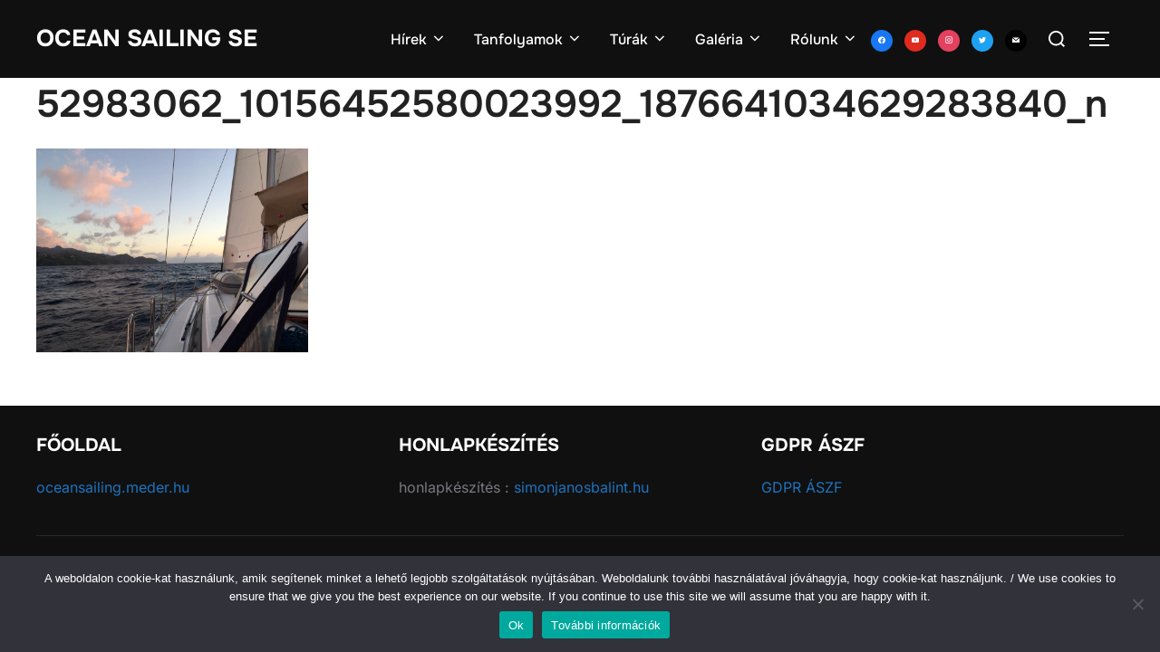

--- FILE ---
content_type: text/html; charset=UTF-8
request_url: https://oceansailing.meder.hu/hirek-2/52983062_10156452580023992_1876641034629283840_n/
body_size: 16356
content:
<!DOCTYPE html>
<html lang="hu" class="no-js">
<head>
	<meta charset="UTF-8" />
	<meta name="viewport" content="width=device-width, initial-scale=1" />
	<script>(function(html){html.className = html.className.replace(/\bno-js\b/,'js')})(document.documentElement);</script>
<meta name='robots' content='index, follow, max-image-preview:large, max-snippet:-1, max-video-preview:-1' />

	<!-- This site is optimized with the Yoast SEO plugin v26.7 - https://yoast.com/wordpress/plugins/seo/ -->
	<title>52983062_10156452580023992_1876641034629283840_n - Ocean Sailing SE</title>
	<link rel="canonical" href="https://oceansailing.meder.hu/hirek-2/52983062_10156452580023992_1876641034629283840_n/" />
	<meta property="og:locale" content="hu_HU" />
	<meta property="og:type" content="article" />
	<meta property="og:title" content="52983062_10156452580023992_1876641034629283840_n - Ocean Sailing SE" />
	<meta property="og:url" content="https://oceansailing.meder.hu/hirek-2/52983062_10156452580023992_1876641034629283840_n/" />
	<meta property="og:site_name" content="Ocean Sailing SE" />
	<meta property="og:image" content="https://oceansailing.meder.hu/hirek-2/52983062_10156452580023992_1876641034629283840_n" />
	<meta property="og:image:width" content="960" />
	<meta property="og:image:height" content="720" />
	<meta property="og:image:type" content="image/jpeg" />
	<script type="application/ld+json" class="yoast-schema-graph">{"@context":"https://schema.org","@graph":[{"@type":"WebPage","@id":"https://oceansailing.meder.hu/hirek-2/52983062_10156452580023992_1876641034629283840_n/","url":"https://oceansailing.meder.hu/hirek-2/52983062_10156452580023992_1876641034629283840_n/","name":"52983062_10156452580023992_1876641034629283840_n - Ocean Sailing SE","isPartOf":{"@id":"https://oceansailing.meder.hu/#website"},"primaryImageOfPage":{"@id":"https://oceansailing.meder.hu/hirek-2/52983062_10156452580023992_1876641034629283840_n/#primaryimage"},"image":{"@id":"https://oceansailing.meder.hu/hirek-2/52983062_10156452580023992_1876641034629283840_n/#primaryimage"},"thumbnailUrl":"https://oceansailing.meder.hu/wp-content/uploads/2014/04/52983062_10156452580023992_1876641034629283840_n.jpg","datePublished":"2019-03-12T20:05:06+00:00","breadcrumb":{"@id":"https://oceansailing.meder.hu/hirek-2/52983062_10156452580023992_1876641034629283840_n/#breadcrumb"},"inLanguage":"hu","potentialAction":[{"@type":"ReadAction","target":["https://oceansailing.meder.hu/hirek-2/52983062_10156452580023992_1876641034629283840_n/"]}]},{"@type":"ImageObject","inLanguage":"hu","@id":"https://oceansailing.meder.hu/hirek-2/52983062_10156452580023992_1876641034629283840_n/#primaryimage","url":"https://oceansailing.meder.hu/wp-content/uploads/2014/04/52983062_10156452580023992_1876641034629283840_n.jpg","contentUrl":"https://oceansailing.meder.hu/wp-content/uploads/2014/04/52983062_10156452580023992_1876641034629283840_n.jpg","width":960,"height":720},{"@type":"BreadcrumbList","@id":"https://oceansailing.meder.hu/hirek-2/52983062_10156452580023992_1876641034629283840_n/#breadcrumb","itemListElement":[{"@type":"ListItem","position":1,"name":"Hírek","item":"https://oceansailing.meder.hu/hirek-2/"},{"@type":"ListItem","position":2,"name":"52983062_10156452580023992_1876641034629283840_n"}]},{"@type":"WebSite","@id":"https://oceansailing.meder.hu/#website","url":"https://oceansailing.meder.hu/","name":"Ocean Sailing SE","description":"Óceáni és tengeri vitorlástúrák egész évben!","potentialAction":[{"@type":"SearchAction","target":{"@type":"EntryPoint","urlTemplate":"https://oceansailing.meder.hu/?s={search_term_string}"},"query-input":{"@type":"PropertyValueSpecification","valueRequired":true,"valueName":"search_term_string"}}],"inLanguage":"hu"}]}</script>
	<!-- / Yoast SEO plugin. -->


<link rel="alternate" type="application/rss+xml" title="Ocean Sailing SE &raquo; hírcsatorna" href="https://oceansailing.meder.hu/feed/" />
<link rel="alternate" title="oEmbed (JSON)" type="application/json+oembed" href="https://oceansailing.meder.hu/wp-json/oembed/1.0/embed?url=https%3A%2F%2Foceansailing.meder.hu%2Fhirek-2%2F52983062_10156452580023992_1876641034629283840_n%2F" />
<link rel="alternate" title="oEmbed (XML)" type="text/xml+oembed" href="https://oceansailing.meder.hu/wp-json/oembed/1.0/embed?url=https%3A%2F%2Foceansailing.meder.hu%2Fhirek-2%2F52983062_10156452580023992_1876641034629283840_n%2F&#038;format=xml" />
		<style>
			.lazyload,
			.lazyloading {
				max-width: 100%;
			}
		</style>
		<style id='wp-img-auto-sizes-contain-inline-css'>
img:is([sizes=auto i],[sizes^="auto," i]){contain-intrinsic-size:3000px 1500px}
/*# sourceURL=wp-img-auto-sizes-contain-inline-css */
</style>
<style id='wp-emoji-styles-inline-css'>

	img.wp-smiley, img.emoji {
		display: inline !important;
		border: none !important;
		box-shadow: none !important;
		height: 1em !important;
		width: 1em !important;
		margin: 0 0.07em !important;
		vertical-align: -0.1em !important;
		background: none !important;
		padding: 0 !important;
	}
/*# sourceURL=wp-emoji-styles-inline-css */
</style>
<style id='wp-block-library-inline-css'>
:root{--wp-block-synced-color:#7a00df;--wp-block-synced-color--rgb:122,0,223;--wp-bound-block-color:var(--wp-block-synced-color);--wp-editor-canvas-background:#ddd;--wp-admin-theme-color:#007cba;--wp-admin-theme-color--rgb:0,124,186;--wp-admin-theme-color-darker-10:#006ba1;--wp-admin-theme-color-darker-10--rgb:0,107,160.5;--wp-admin-theme-color-darker-20:#005a87;--wp-admin-theme-color-darker-20--rgb:0,90,135;--wp-admin-border-width-focus:2px}@media (min-resolution:192dpi){:root{--wp-admin-border-width-focus:1.5px}}.wp-element-button{cursor:pointer}:root .has-very-light-gray-background-color{background-color:#eee}:root .has-very-dark-gray-background-color{background-color:#313131}:root .has-very-light-gray-color{color:#eee}:root .has-very-dark-gray-color{color:#313131}:root .has-vivid-green-cyan-to-vivid-cyan-blue-gradient-background{background:linear-gradient(135deg,#00d084,#0693e3)}:root .has-purple-crush-gradient-background{background:linear-gradient(135deg,#34e2e4,#4721fb 50%,#ab1dfe)}:root .has-hazy-dawn-gradient-background{background:linear-gradient(135deg,#faaca8,#dad0ec)}:root .has-subdued-olive-gradient-background{background:linear-gradient(135deg,#fafae1,#67a671)}:root .has-atomic-cream-gradient-background{background:linear-gradient(135deg,#fdd79a,#004a59)}:root .has-nightshade-gradient-background{background:linear-gradient(135deg,#330968,#31cdcf)}:root .has-midnight-gradient-background{background:linear-gradient(135deg,#020381,#2874fc)}:root{--wp--preset--font-size--normal:16px;--wp--preset--font-size--huge:42px}.has-regular-font-size{font-size:1em}.has-larger-font-size{font-size:2.625em}.has-normal-font-size{font-size:var(--wp--preset--font-size--normal)}.has-huge-font-size{font-size:var(--wp--preset--font-size--huge)}.has-text-align-center{text-align:center}.has-text-align-left{text-align:left}.has-text-align-right{text-align:right}.has-fit-text{white-space:nowrap!important}#end-resizable-editor-section{display:none}.aligncenter{clear:both}.items-justified-left{justify-content:flex-start}.items-justified-center{justify-content:center}.items-justified-right{justify-content:flex-end}.items-justified-space-between{justify-content:space-between}.screen-reader-text{border:0;clip-path:inset(50%);height:1px;margin:-1px;overflow:hidden;padding:0;position:absolute;width:1px;word-wrap:normal!important}.screen-reader-text:focus{background-color:#ddd;clip-path:none;color:#444;display:block;font-size:1em;height:auto;left:5px;line-height:normal;padding:15px 23px 14px;text-decoration:none;top:5px;width:auto;z-index:100000}html :where(.has-border-color){border-style:solid}html :where([style*=border-top-color]){border-top-style:solid}html :where([style*=border-right-color]){border-right-style:solid}html :where([style*=border-bottom-color]){border-bottom-style:solid}html :where([style*=border-left-color]){border-left-style:solid}html :where([style*=border-width]){border-style:solid}html :where([style*=border-top-width]){border-top-style:solid}html :where([style*=border-right-width]){border-right-style:solid}html :where([style*=border-bottom-width]){border-bottom-style:solid}html :where([style*=border-left-width]){border-left-style:solid}html :where(img[class*=wp-image-]){height:auto;max-width:100%}:where(figure){margin:0 0 1em}html :where(.is-position-sticky){--wp-admin--admin-bar--position-offset:var(--wp-admin--admin-bar--height,0px)}@media screen and (max-width:600px){html :where(.is-position-sticky){--wp-admin--admin-bar--position-offset:0px}}

/*# sourceURL=wp-block-library-inline-css */
</style><style id='global-styles-inline-css'>
:root{--wp--preset--aspect-ratio--square: 1;--wp--preset--aspect-ratio--4-3: 4/3;--wp--preset--aspect-ratio--3-4: 3/4;--wp--preset--aspect-ratio--3-2: 3/2;--wp--preset--aspect-ratio--2-3: 2/3;--wp--preset--aspect-ratio--16-9: 16/9;--wp--preset--aspect-ratio--9-16: 9/16;--wp--preset--color--black: #000000;--wp--preset--color--cyan-bluish-gray: #abb8c3;--wp--preset--color--white: #ffffff;--wp--preset--color--pale-pink: #f78da7;--wp--preset--color--vivid-red: #cf2e2e;--wp--preset--color--luminous-vivid-orange: #ff6900;--wp--preset--color--luminous-vivid-amber: #fcb900;--wp--preset--color--light-green-cyan: #7bdcb5;--wp--preset--color--vivid-green-cyan: #00d084;--wp--preset--color--pale-cyan-blue: #8ed1fc;--wp--preset--color--vivid-cyan-blue: #0693e3;--wp--preset--color--vivid-purple: #9b51e0;--wp--preset--color--primary: #101010;--wp--preset--color--secondary: #1e73be;--wp--preset--color--header-footer: #101010;--wp--preset--color--tertiary: #6C6C77;--wp--preset--color--lightgrey: #D9D9D9;--wp--preset--color--foreground: #000;--wp--preset--color--background: #f9fafd;--wp--preset--color--light-background: #ffffff;--wp--preset--gradient--vivid-cyan-blue-to-vivid-purple: linear-gradient(135deg,rgb(6,147,227) 0%,rgb(155,81,224) 100%);--wp--preset--gradient--light-green-cyan-to-vivid-green-cyan: linear-gradient(135deg,rgb(122,220,180) 0%,rgb(0,208,130) 100%);--wp--preset--gradient--luminous-vivid-amber-to-luminous-vivid-orange: linear-gradient(135deg,rgb(252,185,0) 0%,rgb(255,105,0) 100%);--wp--preset--gradient--luminous-vivid-orange-to-vivid-red: linear-gradient(135deg,rgb(255,105,0) 0%,rgb(207,46,46) 100%);--wp--preset--gradient--very-light-gray-to-cyan-bluish-gray: linear-gradient(135deg,rgb(238,238,238) 0%,rgb(169,184,195) 100%);--wp--preset--gradient--cool-to-warm-spectrum: linear-gradient(135deg,rgb(74,234,220) 0%,rgb(151,120,209) 20%,rgb(207,42,186) 40%,rgb(238,44,130) 60%,rgb(251,105,98) 80%,rgb(254,248,76) 100%);--wp--preset--gradient--blush-light-purple: linear-gradient(135deg,rgb(255,206,236) 0%,rgb(152,150,240) 100%);--wp--preset--gradient--blush-bordeaux: linear-gradient(135deg,rgb(254,205,165) 0%,rgb(254,45,45) 50%,rgb(107,0,62) 100%);--wp--preset--gradient--luminous-dusk: linear-gradient(135deg,rgb(255,203,112) 0%,rgb(199,81,192) 50%,rgb(65,88,208) 100%);--wp--preset--gradient--pale-ocean: linear-gradient(135deg,rgb(255,245,203) 0%,rgb(182,227,212) 50%,rgb(51,167,181) 100%);--wp--preset--gradient--electric-grass: linear-gradient(135deg,rgb(202,248,128) 0%,rgb(113,206,126) 100%);--wp--preset--gradient--midnight: linear-gradient(135deg,rgb(2,3,129) 0%,rgb(40,116,252) 100%);--wp--preset--gradient--black-primary: linear-gradient(180deg, var(--wp--preset--color--secondary) 0%, var(--wp--preset--color--secondary) 73%, var(--wp--preset--color--background) 73%, var(--wp--preset--color--background) 100%);--wp--preset--gradient--black-secondary: linear-gradient(135deg,rgba(0,0,0,1) 50%,var(--wp--preset--color--tertiary) 100%);--wp--preset--font-size--small: clamp(14px, 0.875rem + ((1vw - 3.2px) * 0.177), 16px);--wp--preset--font-size--medium: clamp(16px, 1rem + ((1vw - 3.2px) * 0.354), 20px);--wp--preset--font-size--large: clamp(22px, 1.375rem + ((1vw - 3.2px) * 1.239), 36px);--wp--preset--font-size--x-large: clamp(30px, 1.875rem + ((1vw - 3.2px) * 1.77), 50px);--wp--preset--font-size--x-small: clamp(14px, 0.875rem + ((1vw - 3.2px) * 1), 14px);--wp--preset--font-size--max-36: clamp(24px, 1.5rem + ((1vw - 3.2px) * 1.062), 36px);--wp--preset--font-size--max-48: clamp(26px, 1.625rem + ((1vw - 3.2px) * 1.947), 48px);--wp--preset--font-size--max-60: clamp(30px, 1.875rem + ((1vw - 3.2px) * 2.655), 60px);--wp--preset--font-size--max-72: clamp(38px, 2.375rem + ((1vw - 3.2px) * 3.009), 72px);--wp--preset--spacing--20: 0.44rem;--wp--preset--spacing--30: 0.67rem;--wp--preset--spacing--40: 1rem;--wp--preset--spacing--50: 1.5rem;--wp--preset--spacing--60: 2.25rem;--wp--preset--spacing--70: 3.38rem;--wp--preset--spacing--80: 5.06rem;--wp--preset--spacing--x-small: 20px;--wp--preset--spacing--small: 40px;--wp--preset--spacing--medium: 60px;--wp--preset--spacing--large: 80px;--wp--preset--spacing--x-large: 100px;--wp--preset--shadow--natural: 6px 6px 9px rgba(0, 0, 0, 0.2);--wp--preset--shadow--deep: 12px 12px 50px rgba(0, 0, 0, 0.4);--wp--preset--shadow--sharp: 6px 6px 0px rgba(0, 0, 0, 0.2);--wp--preset--shadow--outlined: 6px 6px 0px -3px rgb(255, 255, 255), 6px 6px rgb(0, 0, 0);--wp--preset--shadow--crisp: 6px 6px 0px rgb(0, 0, 0);--wp--custom--font-weight--black: 900;--wp--custom--font-weight--bold: 700;--wp--custom--font-weight--extra-bold: 800;--wp--custom--font-weight--light: 300;--wp--custom--font-weight--medium: 500;--wp--custom--font-weight--regular: 400;--wp--custom--font-weight--semi-bold: 600;--wp--custom--line-height--body: 1.75;--wp--custom--line-height--heading: 1.1;--wp--custom--line-height--medium: 1.5;--wp--custom--line-height--one: 1;--wp--custom--spacing--outer: 30px;}:root { --wp--style--global--content-size: 1200px;--wp--style--global--wide-size: 1450px; }:where(body) { margin: 0; }.wp-site-blocks { padding-top: var(--wp--style--root--padding-top); padding-bottom: var(--wp--style--root--padding-bottom); }.has-global-padding { padding-right: var(--wp--style--root--padding-right); padding-left: var(--wp--style--root--padding-left); }.has-global-padding > .alignfull { margin-right: calc(var(--wp--style--root--padding-right) * -1); margin-left: calc(var(--wp--style--root--padding-left) * -1); }.has-global-padding :where(:not(.alignfull.is-layout-flow) > .has-global-padding:not(.wp-block-block, .alignfull)) { padding-right: 0; padding-left: 0; }.has-global-padding :where(:not(.alignfull.is-layout-flow) > .has-global-padding:not(.wp-block-block, .alignfull)) > .alignfull { margin-left: 0; margin-right: 0; }.wp-site-blocks > .alignleft { float: left; margin-right: 2em; }.wp-site-blocks > .alignright { float: right; margin-left: 2em; }.wp-site-blocks > .aligncenter { justify-content: center; margin-left: auto; margin-right: auto; }:where(.wp-site-blocks) > * { margin-block-start: 20px; margin-block-end: 0; }:where(.wp-site-blocks) > :first-child { margin-block-start: 0; }:where(.wp-site-blocks) > :last-child { margin-block-end: 0; }:root { --wp--style--block-gap: 20px; }:root :where(.is-layout-flow) > :first-child{margin-block-start: 0;}:root :where(.is-layout-flow) > :last-child{margin-block-end: 0;}:root :where(.is-layout-flow) > *{margin-block-start: 20px;margin-block-end: 0;}:root :where(.is-layout-constrained) > :first-child{margin-block-start: 0;}:root :where(.is-layout-constrained) > :last-child{margin-block-end: 0;}:root :where(.is-layout-constrained) > *{margin-block-start: 20px;margin-block-end: 0;}:root :where(.is-layout-flex){gap: 20px;}:root :where(.is-layout-grid){gap: 20px;}.is-layout-flow > .alignleft{float: left;margin-inline-start: 0;margin-inline-end: 2em;}.is-layout-flow > .alignright{float: right;margin-inline-start: 2em;margin-inline-end: 0;}.is-layout-flow > .aligncenter{margin-left: auto !important;margin-right: auto !important;}.is-layout-constrained > .alignleft{float: left;margin-inline-start: 0;margin-inline-end: 2em;}.is-layout-constrained > .alignright{float: right;margin-inline-start: 2em;margin-inline-end: 0;}.is-layout-constrained > .aligncenter{margin-left: auto !important;margin-right: auto !important;}.is-layout-constrained > :where(:not(.alignleft):not(.alignright):not(.alignfull)){max-width: var(--wp--style--global--content-size);margin-left: auto !important;margin-right: auto !important;}.is-layout-constrained > .alignwide{max-width: var(--wp--style--global--wide-size);}body .is-layout-flex{display: flex;}.is-layout-flex{flex-wrap: wrap;align-items: center;}.is-layout-flex > :is(*, div){margin: 0;}body .is-layout-grid{display: grid;}.is-layout-grid > :is(*, div){margin: 0;}body{font-size: var(--wp--preset--font-size--small);font-weight: var(--wp--custom--font-weight--regular);line-height: var(--wp--custom--line-height--body);--wp--style--root--padding-top: 0px;--wp--style--root--padding-right: 0px;--wp--style--root--padding-bottom: 0px;--wp--style--root--padding-left: 0px;}a:where(:not(.wp-element-button)){color: var(--wp--preset--color--primary);text-decoration: underline;}:root :where(.wp-element-button, .wp-block-button__link){background-color: #32373c;border-radius: 0;border-width: 0;color: #fff;font-family: inherit;font-size: inherit;font-style: inherit;font-weight: inherit;letter-spacing: inherit;line-height: inherit;padding-top: 10px;padding-right: 25px;padding-bottom: 10px;padding-left: 25px;text-decoration: none;text-transform: inherit;}.has-black-color{color: var(--wp--preset--color--black) !important;}.has-cyan-bluish-gray-color{color: var(--wp--preset--color--cyan-bluish-gray) !important;}.has-white-color{color: var(--wp--preset--color--white) !important;}.has-pale-pink-color{color: var(--wp--preset--color--pale-pink) !important;}.has-vivid-red-color{color: var(--wp--preset--color--vivid-red) !important;}.has-luminous-vivid-orange-color{color: var(--wp--preset--color--luminous-vivid-orange) !important;}.has-luminous-vivid-amber-color{color: var(--wp--preset--color--luminous-vivid-amber) !important;}.has-light-green-cyan-color{color: var(--wp--preset--color--light-green-cyan) !important;}.has-vivid-green-cyan-color{color: var(--wp--preset--color--vivid-green-cyan) !important;}.has-pale-cyan-blue-color{color: var(--wp--preset--color--pale-cyan-blue) !important;}.has-vivid-cyan-blue-color{color: var(--wp--preset--color--vivid-cyan-blue) !important;}.has-vivid-purple-color{color: var(--wp--preset--color--vivid-purple) !important;}.has-primary-color{color: var(--wp--preset--color--primary) !important;}.has-secondary-color{color: var(--wp--preset--color--secondary) !important;}.has-header-footer-color{color: var(--wp--preset--color--header-footer) !important;}.has-tertiary-color{color: var(--wp--preset--color--tertiary) !important;}.has-lightgrey-color{color: var(--wp--preset--color--lightgrey) !important;}.has-foreground-color{color: var(--wp--preset--color--foreground) !important;}.has-background-color{color: var(--wp--preset--color--background) !important;}.has-light-background-color{color: var(--wp--preset--color--light-background) !important;}.has-black-background-color{background-color: var(--wp--preset--color--black) !important;}.has-cyan-bluish-gray-background-color{background-color: var(--wp--preset--color--cyan-bluish-gray) !important;}.has-white-background-color{background-color: var(--wp--preset--color--white) !important;}.has-pale-pink-background-color{background-color: var(--wp--preset--color--pale-pink) !important;}.has-vivid-red-background-color{background-color: var(--wp--preset--color--vivid-red) !important;}.has-luminous-vivid-orange-background-color{background-color: var(--wp--preset--color--luminous-vivid-orange) !important;}.has-luminous-vivid-amber-background-color{background-color: var(--wp--preset--color--luminous-vivid-amber) !important;}.has-light-green-cyan-background-color{background-color: var(--wp--preset--color--light-green-cyan) !important;}.has-vivid-green-cyan-background-color{background-color: var(--wp--preset--color--vivid-green-cyan) !important;}.has-pale-cyan-blue-background-color{background-color: var(--wp--preset--color--pale-cyan-blue) !important;}.has-vivid-cyan-blue-background-color{background-color: var(--wp--preset--color--vivid-cyan-blue) !important;}.has-vivid-purple-background-color{background-color: var(--wp--preset--color--vivid-purple) !important;}.has-primary-background-color{background-color: var(--wp--preset--color--primary) !important;}.has-secondary-background-color{background-color: var(--wp--preset--color--secondary) !important;}.has-header-footer-background-color{background-color: var(--wp--preset--color--header-footer) !important;}.has-tertiary-background-color{background-color: var(--wp--preset--color--tertiary) !important;}.has-lightgrey-background-color{background-color: var(--wp--preset--color--lightgrey) !important;}.has-foreground-background-color{background-color: var(--wp--preset--color--foreground) !important;}.has-background-background-color{background-color: var(--wp--preset--color--background) !important;}.has-light-background-background-color{background-color: var(--wp--preset--color--light-background) !important;}.has-black-border-color{border-color: var(--wp--preset--color--black) !important;}.has-cyan-bluish-gray-border-color{border-color: var(--wp--preset--color--cyan-bluish-gray) !important;}.has-white-border-color{border-color: var(--wp--preset--color--white) !important;}.has-pale-pink-border-color{border-color: var(--wp--preset--color--pale-pink) !important;}.has-vivid-red-border-color{border-color: var(--wp--preset--color--vivid-red) !important;}.has-luminous-vivid-orange-border-color{border-color: var(--wp--preset--color--luminous-vivid-orange) !important;}.has-luminous-vivid-amber-border-color{border-color: var(--wp--preset--color--luminous-vivid-amber) !important;}.has-light-green-cyan-border-color{border-color: var(--wp--preset--color--light-green-cyan) !important;}.has-vivid-green-cyan-border-color{border-color: var(--wp--preset--color--vivid-green-cyan) !important;}.has-pale-cyan-blue-border-color{border-color: var(--wp--preset--color--pale-cyan-blue) !important;}.has-vivid-cyan-blue-border-color{border-color: var(--wp--preset--color--vivid-cyan-blue) !important;}.has-vivid-purple-border-color{border-color: var(--wp--preset--color--vivid-purple) !important;}.has-primary-border-color{border-color: var(--wp--preset--color--primary) !important;}.has-secondary-border-color{border-color: var(--wp--preset--color--secondary) !important;}.has-header-footer-border-color{border-color: var(--wp--preset--color--header-footer) !important;}.has-tertiary-border-color{border-color: var(--wp--preset--color--tertiary) !important;}.has-lightgrey-border-color{border-color: var(--wp--preset--color--lightgrey) !important;}.has-foreground-border-color{border-color: var(--wp--preset--color--foreground) !important;}.has-background-border-color{border-color: var(--wp--preset--color--background) !important;}.has-light-background-border-color{border-color: var(--wp--preset--color--light-background) !important;}.has-vivid-cyan-blue-to-vivid-purple-gradient-background{background: var(--wp--preset--gradient--vivid-cyan-blue-to-vivid-purple) !important;}.has-light-green-cyan-to-vivid-green-cyan-gradient-background{background: var(--wp--preset--gradient--light-green-cyan-to-vivid-green-cyan) !important;}.has-luminous-vivid-amber-to-luminous-vivid-orange-gradient-background{background: var(--wp--preset--gradient--luminous-vivid-amber-to-luminous-vivid-orange) !important;}.has-luminous-vivid-orange-to-vivid-red-gradient-background{background: var(--wp--preset--gradient--luminous-vivid-orange-to-vivid-red) !important;}.has-very-light-gray-to-cyan-bluish-gray-gradient-background{background: var(--wp--preset--gradient--very-light-gray-to-cyan-bluish-gray) !important;}.has-cool-to-warm-spectrum-gradient-background{background: var(--wp--preset--gradient--cool-to-warm-spectrum) !important;}.has-blush-light-purple-gradient-background{background: var(--wp--preset--gradient--blush-light-purple) !important;}.has-blush-bordeaux-gradient-background{background: var(--wp--preset--gradient--blush-bordeaux) !important;}.has-luminous-dusk-gradient-background{background: var(--wp--preset--gradient--luminous-dusk) !important;}.has-pale-ocean-gradient-background{background: var(--wp--preset--gradient--pale-ocean) !important;}.has-electric-grass-gradient-background{background: var(--wp--preset--gradient--electric-grass) !important;}.has-midnight-gradient-background{background: var(--wp--preset--gradient--midnight) !important;}.has-black-primary-gradient-background{background: var(--wp--preset--gradient--black-primary) !important;}.has-black-secondary-gradient-background{background: var(--wp--preset--gradient--black-secondary) !important;}.has-small-font-size{font-size: var(--wp--preset--font-size--small) !important;}.has-medium-font-size{font-size: var(--wp--preset--font-size--medium) !important;}.has-large-font-size{font-size: var(--wp--preset--font-size--large) !important;}.has-x-large-font-size{font-size: var(--wp--preset--font-size--x-large) !important;}.has-x-small-font-size{font-size: var(--wp--preset--font-size--x-small) !important;}.has-max-36-font-size{font-size: var(--wp--preset--font-size--max-36) !important;}.has-max-48-font-size{font-size: var(--wp--preset--font-size--max-48) !important;}.has-max-60-font-size{font-size: var(--wp--preset--font-size--max-60) !important;}.has-max-72-font-size{font-size: var(--wp--preset--font-size--max-72) !important;}
/*# sourceURL=global-styles-inline-css */
</style>

<link rel='stylesheet' id='contact-form-7-css' href='https://oceansailing.meder.hu/wp-content/plugins/contact-form-7/includes/css/styles.css?ver=6.1.4' media='all' />
<link rel='stylesheet' id='cntctfrm_form_style-css' href='https://oceansailing.meder.hu/wp-content/plugins/contact-form-plugin/css/form_style.css?ver=4.3.6' media='all' />
<link rel='stylesheet' id='cookie-notice-front-css' href='https://oceansailing.meder.hu/wp-content/plugins/cookie-notice/css/front.min.css?ver=2.5.11' media='all' />
<link rel='stylesheet' id='inspiro-google-fonts-css' href='https://oceansailing.meder.hu/wp-content/fonts/3d9bd64408775ceb30c3d5432145df91.css?ver=2.1.8' media='all' />
<link rel='stylesheet' id='inspiro-style-css' href='https://oceansailing.meder.hu/wp-content/themes/inspiro/assets/css/minified/style.min.css?ver=2.1.8' media='all' />
<style id='inspiro-style-inline-css'>
body, button, input, select, textarea {
font-family: 'Inter', sans-serif;
font-weight: 400;
}
@media screen and (min-width: 782px) {
body, button, input, select, textarea {
font-size: 16px;
line-height: 1.8;
} }
body:not(.wp-custom-logo) a.custom-logo-text {
font-family: 'Onest', sans-serif;
font-weight: 700;
text-transform: uppercase;
}
@media screen and (min-width: 782px) {
body:not(.wp-custom-logo) a.custom-logo-text {
font-size: 26px;
line-height: 1.8;
} }
h1, h2, h3, h4, h5, h6, .home.blog .entry-title, .page .entry-title, .page-title, #comments>h3, #respond>h3, .wp-block-button a, .entry-footer {
font-family: 'Onest', sans-serif;
font-weight: 600;
line-height: 1.4;
}
.home.blog .entry-title, .single .entry-title, .single .entry-cover-image .entry-header .entry-title {
font-size: 24px;
font-weight: 600;
line-height: 1.4;
}
@media screen and (min-width: 641px) and (max-width: 1024px) {
.home.blog .entry-title, .single .entry-title, .single .entry-cover-image .entry-header .entry-title {
font-size: 32px;
} }
@media screen and (min-width: 1025px) {
.home.blog .entry-title, .single .entry-title, .single .entry-cover-image .entry-header .entry-title {
font-size: 45px;
} }
.page .entry-title, .page-title, .page .entry-cover-image .entry-header .entry-title {
font-size: 24px;
font-weight: 600;
line-height: 1.4;
text-align: left;
}
@media screen and (min-width: 641px) and (max-width: 1024px) {
.page .entry-title, .page-title, .page .entry-cover-image .entry-header .entry-title {
font-size: 32px;
} }
@media screen and (min-width: 1025px) {
.page .entry-title, .page-title, .page .entry-cover-image .entry-header .entry-title {
font-size: 45px;
} }
.entry-content h1, .widget-area h1, h1:not(.entry-title):not(.page-title):not(.site-title) {
font-size: 24px;
font-weight: 600;
line-height: 1.4;
}
@media screen and (min-width: 641px) and (max-width: 1024px) {
.entry-content h1, .widget-area h1, h1:not(.entry-title):not(.page-title):not(.site-title) {
font-size: 32px;
} }
@media screen and (min-width: 1025px) {
.entry-content h1, .widget-area h1, h1:not(.entry-title):not(.page-title):not(.site-title) {
font-size: 45px;
} }
.entry-content h2, .page-content h2, .comment-content h2 {
font-size: 30px;
font-weight: 600;
line-height: 1.4;
}
.entry-content h3, .page-content h3, .comment-content h3 {
font-size: 24px;
font-weight: 600;
line-height: 1.4;
}
.entry-content h4, .page-content h4, .comment-content h4 {
font-size: 16px;
font-weight: 600;
line-height: 1.4;
}
.entry-content h5, .page-content h5, .comment-content h5 {
font-size: 14px;
font-weight: 600;
line-height: 1.4;
}
.entry-content h6, .page-content h6, .comment-content h6 {
font-size: 13px;
font-weight: 600;
line-height: 1.4;
}
.site-title {
font-family: 'Inter', sans-serif;
font-weight: 700;
line-height: 1.25;
}
@media screen and (min-width: 782px) {
.site-title {
font-size: 80px;
} }
.site-description {
font-family: 'Inter', sans-serif;
line-height: 1.8;
}
@media screen and (min-width: 782px) {
.site-description {
font-size: 20px;
} }
.custom-header-button {
font-family: 'Inter', sans-serif;
line-height: 1.8;
}
@media screen and (min-width: 782px) {
.custom-header-button {
font-size: 16px;
} }
.navbar-nav a {
font-family: 'Onest', sans-serif;
font-weight: 500;
line-height: 1.8;
}
@media screen and (min-width: 782px) {
.navbar-nav a {
font-size: 16px;
} }
@media screen and (max-width: 64em) {
.navbar-nav li a {
font-family: 'Onest', sans-serif;
font-size: 16px;
font-weight: 600;
text-transform: uppercase;
line-height: 1.8;
} }


		:root {
			--container-width: 1200px;
			--container-width-narrow: 950px;
			--container-padding: 30px;
		}
		
		/* Dynamic responsive padding media queries */
		@media (max-width: 1260px) {
			.wrap,
			.inner-wrap,
			.page .entry-content,
			.page:not(.inspiro-front-page) .entry-footer,
			.single .entry-wrapper,
			.single.has-sidebar.page-layout-sidebar-right .entry-header .inner-wrap,
			.wp-block-group > .wp-block-group__inner-container {
				padding-left: 30px;
				padding-right: 30px;
			}
		}
		
		@media (max-width: 1010px) {
			.single .entry-header .inner-wrap,
			.single .entry-content,
			.single .entry-footer,
			#comments {
				padding-left: 30px;
				padding-right: 30px;
			}
		}
		
/*# sourceURL=inspiro-style-inline-css */
</style>
<link rel='stylesheet' id='wpzoom-social-icons-socicon-css' href='https://oceansailing.meder.hu/wp-content/plugins/social-icons-widget-by-wpzoom/assets/css/wpzoom-socicon.css?ver=1768524237' media='all' />
<link rel='stylesheet' id='wpzoom-social-icons-genericons-css' href='https://oceansailing.meder.hu/wp-content/plugins/social-icons-widget-by-wpzoom/assets/css/genericons.css?ver=1768524237' media='all' />
<link rel='stylesheet' id='wpzoom-social-icons-academicons-css' href='https://oceansailing.meder.hu/wp-content/plugins/social-icons-widget-by-wpzoom/assets/css/academicons.min.css?ver=1768524237' media='all' />
<link rel='stylesheet' id='wpzoom-social-icons-font-awesome-3-css' href='https://oceansailing.meder.hu/wp-content/plugins/social-icons-widget-by-wpzoom/assets/css/font-awesome-3.min.css?ver=1768524237' media='all' />
<link rel='stylesheet' id='dashicons-css' href='https://oceansailing.meder.hu/wp-includes/css/dashicons.min.css?ver=6.9' media='all' />
<link rel='stylesheet' id='wpzoom-social-icons-styles-css' href='https://oceansailing.meder.hu/wp-content/plugins/social-icons-widget-by-wpzoom/assets/css/wpzoom-social-icons-styles.css?ver=1768524237' media='all' />
<link rel='preload' as='font'  id='wpzoom-social-icons-font-academicons-woff2-css' href='https://oceansailing.meder.hu/wp-content/plugins/social-icons-widget-by-wpzoom/assets/font/academicons.woff2?v=1.9.2' type='font/woff2' crossorigin />
<link rel='preload' as='font'  id='wpzoom-social-icons-font-fontawesome-3-woff2-css' href='https://oceansailing.meder.hu/wp-content/plugins/social-icons-widget-by-wpzoom/assets/font/fontawesome-webfont.woff2?v=4.7.0' type='font/woff2' crossorigin />
<link rel='preload' as='font'  id='wpzoom-social-icons-font-genericons-woff-css' href='https://oceansailing.meder.hu/wp-content/plugins/social-icons-widget-by-wpzoom/assets/font/Genericons.woff' type='font/woff' crossorigin />
<link rel='preload' as='font'  id='wpzoom-social-icons-font-socicon-woff2-css' href='https://oceansailing.meder.hu/wp-content/plugins/social-icons-widget-by-wpzoom/assets/font/socicon.woff2?v=4.5.4' type='font/woff2' crossorigin />
<script id="cookie-notice-front-js-before">
var cnArgs = {"ajaxUrl":"https:\/\/oceansailing.meder.hu\/wp-admin\/admin-ajax.php","nonce":"9e1e6c1c4a","hideEffect":"fade","position":"bottom","onScroll":false,"onScrollOffset":100,"onClick":false,"cookieName":"cookie_notice_accepted","cookieTime":2592000,"cookieTimeRejected":2592000,"globalCookie":false,"redirection":false,"cache":false,"revokeCookies":false,"revokeCookiesOpt":"automatic"};

//# sourceURL=cookie-notice-front-js-before
</script>
<script src="https://oceansailing.meder.hu/wp-content/plugins/cookie-notice/js/front.min.js?ver=2.5.11" id="cookie-notice-front-js"></script>
<script src="https://oceansailing.meder.hu/wp-includes/js/jquery/jquery.min.js?ver=3.7.1" id="jquery-core-js"></script>
<script src="https://oceansailing.meder.hu/wp-includes/js/jquery/jquery-migrate.min.js?ver=3.4.1" id="jquery-migrate-js"></script>
<link rel="https://api.w.org/" href="https://oceansailing.meder.hu/wp-json/" /><link rel="alternate" title="JSON" type="application/json" href="https://oceansailing.meder.hu/wp-json/wp/v2/media/1443" /><link rel="EditURI" type="application/rsd+xml" title="RSD" href="https://oceansailing.meder.hu/xmlrpc.php?rsd" />
<meta name="generator" content="WordPress 6.9" />
<link rel='shortlink' href='https://oceansailing.meder.hu/?p=1443' />
		<script>
			document.documentElement.className = document.documentElement.className.replace('no-js', 'js');
		</script>
				<style>
			.no-js img.lazyload {
				display: none;
			}

			figure.wp-block-image img.lazyloading {
				min-width: 150px;
			}

			.lazyload,
			.lazyloading {
				--smush-placeholder-width: 100px;
				--smush-placeholder-aspect-ratio: 1/1;
				width: var(--smush-image-width, var(--smush-placeholder-width)) !important;
				aspect-ratio: var(--smush-image-aspect-ratio, var(--smush-placeholder-aspect-ratio)) !important;
			}

						.lazyload, .lazyloading {
				opacity: 0;
			}

			.lazyloaded {
				opacity: 1;
				transition: opacity 400ms;
				transition-delay: 0ms;
			}

					</style>
					<style type="text/css" id="custom-theme-colors" data-hex="#1e73be" data-palette="default" data-scheme="custom">
				
/**
 * Inspiro Lite: Custom Color Scheme
 */

:root {
    --inspiro-primary-color: #1e73be;
    --inspiro-secondary-color: #1e73be;
    --inspiro-tertiary-color: #1e73be;
    --inspiro-accent-color: #1e73be;
}

body {
    --wp--preset--color--secondary: #1e73be;
}
			</style>
					<style id="inspiro-custom-header-styles">
						.site-title a,
			.colors-dark .site-title a,
			.site-title a,
			body.has-header-image .site-title a,
			body.has-header-video .site-title a,
			body.has-header-image.colors-dark .site-title a,
			body.has-header-video.colors-dark .site-title a,
			body.has-header-image .site-title a,
			body.has-header-video .site-title a,
			.site-description,
			.colors-dark .site-description,
			.site-description,
			body.has-header-image .site-description,
			body.has-header-video .site-description,
			body.has-header-image.colors-dark .site-description,
			body.has-header-video.colors-dark .site-description,
			body.has-header-image .site-description,
			body.has-header-video .site-description {
				color: #fff;
			}

			
						.custom-header-button {
				color: #ffffff;
				border-color: #ffffff;
			}

			
						.custom-header-button:hover {
				color: #ffffff;
			}

			
						.custom-header-button:hover {
				background-color: #1e73be !important;
				border-color: #1e73be !important;
			}

			
			
			
						.headroom--not-top .navbar,
			.has-header-image.home.blog .headroom--not-top .navbar,
			.has-header-image.inspiro-front-page .headroom--not-top .navbar,
			.has-header-video.home.blog .headroom--not-top .navbar,
			.has-header-video.inspiro-front-page .headroom--not-top .navbar {
				background-color: rgba(0,0,0,0.9);
			}

			
			
            
            
			
			
						a.custom-logo-text:hover {
				color: #ffffff;
			}

			
			

			/* hero section */
						#scroll-to-content:before {
				border-color: #fff;
			}

			
						.has-header-image .custom-header-media:before {
				background-image: linear-gradient(to bottom,
				rgba(0, 0, 0, 0.3) 0%,
				rgba(0, 0, 0, 0.5) 100%);

				/*background-image: linear-gradient(to bottom, rgba(0, 0, 0, .7) 0%, rgba(0, 0, 0, 0.5) 100%)*/
			}


			

			/* content */
			
			
			

			/* sidebar */
			
			
			
			

			/* footer */
			
			
			

			/* general */
			
			
			
			
			
			
			
			
			
			
					</style>
		<style id="sccss">.site-info .copyright {display:none}</style>
</head>

<body class="attachment wp-singular attachment-template-default attachmentid-1443 attachment-jpeg wp-embed-responsive wp-theme-inspiro cookies-not-set group-blog inspiro--with-page-nav post-display-content-excerpt colors-custom">

<aside id="side-nav" class="side-nav" tabindex="-1">
	<div class="side-nav__scrollable-container">
		<div class="side-nav__wrap">
			<div class="side-nav__close-button">
				<button type="button" class="navbar-toggle">
					<span class="screen-reader-text">Toggle navigation</span>
					<span class="icon-bar"></span>
					<span class="icon-bar"></span>
					<span class="icon-bar"></span>
				</button>
			</div>
							<nav class="mobile-menu-wrapper" aria-label="Mobile Menu" role="navigation">
					<ul id="menu-menu" class="nav navbar-nav"><li id="menu-item-2309" class="menu-item menu-item-type-taxonomy menu-item-object-category menu-item-has-children menu-item-2309"><a href="https://oceansailing.meder.hu/category/hirek/">Hírek<svg class="svg-icon svg-icon-angle-down" aria-hidden="true" role="img" focusable="false" xmlns="https://www.w3.org/2000/svg" width="21" height="32" viewBox="0 0 21 32"><path d="M19.196 13.143q0 0.232-0.179 0.411l-8.321 8.321q-0.179 0.179-0.411 0.179t-0.411-0.179l-8.321-8.321q-0.179-0.179-0.179-0.411t0.179-0.411l0.893-0.893q0.179-0.179 0.411-0.179t0.411 0.179l7.018 7.018 7.018-7.018q0.179-0.179 0.411-0.179t0.411 0.179l0.893 0.893q0.179 0.179 0.179 0.411z"></path></svg></a>
<ul class="sub-menu">
	<li id="menu-item-2303" class="menu-item menu-item-type-taxonomy menu-item-object-category menu-item-2303"><a href="https://oceansailing.meder.hu/category/hirek/">Aktuális hírek</a></li>
	<li id="menu-item-2451" class="menu-item menu-item-type-custom menu-item-object-custom menu-item-2451"><a href="https://meder.hu/hun/Beket_es_Szelet.jpg">Békét és Szelet! (Könyvrendelés)</a></li>
	<li id="menu-item-856" class="menu-item menu-item-type-post_type menu-item-object-post menu-item-856"><a href="https://oceansailing.meder.hu/fitoplankton-secchi-korong/">FITOPLANKTON – Secchi-korong</a></li>
</ul>
</li>
<li id="menu-item-2407" class="menu-item menu-item-type-custom menu-item-object-custom menu-item-has-children menu-item-2407"><a href="https://oceansailing.meder.hu/turak/tengeri-vitorlas-tanfolyam/">Tanfolyamok<svg class="svg-icon svg-icon-angle-down" aria-hidden="true" role="img" focusable="false" xmlns="https://www.w3.org/2000/svg" width="21" height="32" viewBox="0 0 21 32"><path d="M19.196 13.143q0 0.232-0.179 0.411l-8.321 8.321q-0.179 0.179-0.411 0.179t-0.411-0.179l-8.321-8.321q-0.179-0.179-0.179-0.411t0.179-0.411l0.893-0.893q0.179-0.179 0.411-0.179t0.411 0.179l7.018 7.018 7.018-7.018q0.179-0.179 0.411-0.179t0.411 0.179l0.893 0.893q0.179 0.179 0.179 0.411z"></path></svg></a>
<ul class="sub-menu">
	<li id="menu-item-3671" class="menu-item menu-item-type-post_type menu-item-object-post menu-item-has-children menu-item-3671"><a href="https://oceansailing.meder.hu/tanuloi-tajekoztato-src/">SRC tanfolyam<svg class="svg-icon svg-icon-angle-down" aria-hidden="true" role="img" focusable="false" xmlns="https://www.w3.org/2000/svg" width="21" height="32" viewBox="0 0 21 32"><path d="M19.196 13.143q0 0.232-0.179 0.411l-8.321 8.321q-0.179 0.179-0.411 0.179t-0.411-0.179l-8.321-8.321q-0.179-0.179-0.179-0.411t0.179-0.411l0.893-0.893q0.179-0.179 0.411-0.179t0.411 0.179l7.018 7.018 7.018-7.018q0.179-0.179 0.411-0.179t0.411 0.179l0.893 0.893q0.179 0.179 0.179 0.411z"></path></svg></a>
	<ul class="sub-menu">
		<li id="menu-item-4173" class="menu-item menu-item-type-custom menu-item-object-custom menu-item-4173"><a href="https://docs.google.com/forms/d/e/1FAIpQLSeBl-oxxtJJpIY59BaXC92Auz1E-ntekDkpaIiQUJvMnFygtg/viewform?usp=header">Jelentkezési lap</a></li>
	</ul>
</li>
	<li id="menu-item-3747" class="menu-item menu-item-type-post_type menu-item-object-post menu-item-has-children menu-item-3747"><a href="https://oceansailing.meder.hu/gyakorlatok-es-temak-a-hajon/">Gyakorlatok és témák a hajón<svg class="svg-icon svg-icon-angle-down" aria-hidden="true" role="img" focusable="false" xmlns="https://www.w3.org/2000/svg" width="21" height="32" viewBox="0 0 21 32"><path d="M19.196 13.143q0 0.232-0.179 0.411l-8.321 8.321q-0.179 0.179-0.411 0.179t-0.411-0.179l-8.321-8.321q-0.179-0.179-0.179-0.411t0.179-0.411l0.893-0.893q0.179-0.179 0.411-0.179t0.411 0.179l7.018 7.018 7.018-7.018q0.179-0.179 0.411-0.179t0.411 0.179l0.893 0.893q0.179 0.179 0.179 0.411z"></path></svg></a>
	<ul class="sub-menu">
		<li id="menu-item-2649" class="menu-item menu-item-type-post_type menu-item-object-post menu-item-2649"><a href="https://oceansailing.meder.hu/tengerioktatas/">Milyen tengeri képzést érdemes választani?</a></li>
	</ul>
</li>
	<li id="menu-item-535" class="menu-item menu-item-type-post_type menu-item-object-page menu-item-has-children menu-item-535"><a href="https://oceansailing.meder.hu/turak/tengeri-vitorlas-tanfolyam/">1. szint &#8211; egyhetes adriai vitorlás tanfolyam (B vizsgával)<svg class="svg-icon svg-icon-angle-down" aria-hidden="true" role="img" focusable="false" xmlns="https://www.w3.org/2000/svg" width="21" height="32" viewBox="0 0 21 32"><path d="M19.196 13.143q0 0.232-0.179 0.411l-8.321 8.321q-0.179 0.179-0.411 0.179t-0.411-0.179l-8.321-8.321q-0.179-0.179-0.179-0.411t0.179-0.411l0.893-0.893q0.179-0.179 0.411-0.179t0.411 0.179l7.018 7.018 7.018-7.018q0.179-0.179 0.411-0.179t0.411 0.179l0.893 0.893q0.179 0.179 0.179 0.411z"></path></svg></a>
	<ul class="sub-menu">
		<li id="menu-item-4163" class="menu-item menu-item-type-custom menu-item-object-custom menu-item-4163"><a href="https://docs.google.com/forms/d/e/1FAIpQLSeBl-oxxtJJpIY59BaXC92Auz1E-ntekDkpaIiQUJvMnFygtg/viewform?usp=header">Jelentkezési lap</a></li>
	</ul>
</li>
	<li id="menu-item-2358" class="menu-item menu-item-type-post_type menu-item-object-page menu-item-2358"><a href="https://oceansailing.meder.hu/harom-hajos-egyhetes-adriai-tanfolyam-b-vizsgaval/">1. szint &#8211; három hajós egyhetes adriai tanfolyam (B vizsgával)</a></li>
	<li id="menu-item-2719" class="menu-item menu-item-type-post_type menu-item-object-post menu-item-has-children menu-item-2719"><a href="https://oceansailing.meder.hu/harom-napos-adriai-gyakorlo-vitorlastura/">Három napos adriai manőver tréning<svg class="svg-icon svg-icon-angle-down" aria-hidden="true" role="img" focusable="false" xmlns="https://www.w3.org/2000/svg" width="21" height="32" viewBox="0 0 21 32"><path d="M19.196 13.143q0 0.232-0.179 0.411l-8.321 8.321q-0.179 0.179-0.411 0.179t-0.411-0.179l-8.321-8.321q-0.179-0.179-0.179-0.411t0.179-0.411l0.893-0.893q0.179-0.179 0.411-0.179t0.411 0.179l7.018 7.018 7.018-7.018q0.179-0.179 0.411-0.179t0.411 0.179l0.893 0.893q0.179 0.179 0.179 0.411z"></path></svg></a>
	<ul class="sub-menu">
		<li id="menu-item-4172" class="menu-item menu-item-type-custom menu-item-object-custom menu-item-4172"><a href="https://docs.google.com/forms/d/e/1FAIpQLSeBl-oxxtJJpIY59BaXC92Auz1E-ntekDkpaIiQUJvMnFygtg/viewform?usp=header">Jelentkezési lap</a></li>
	</ul>
</li>
	<li id="menu-item-2430" class="menu-item menu-item-type-post_type menu-item-object-post menu-item-has-children menu-item-2430"><a href="https://oceansailing.meder.hu/katamaran-trening-az-adrian/">Katamarán tréning az Adrián<svg class="svg-icon svg-icon-angle-down" aria-hidden="true" role="img" focusable="false" xmlns="https://www.w3.org/2000/svg" width="21" height="32" viewBox="0 0 21 32"><path d="M19.196 13.143q0 0.232-0.179 0.411l-8.321 8.321q-0.179 0.179-0.411 0.179t-0.411-0.179l-8.321-8.321q-0.179-0.179-0.179-0.411t0.179-0.411l0.893-0.893q0.179-0.179 0.411-0.179t0.411 0.179l7.018 7.018 7.018-7.018q0.179-0.179 0.411-0.179t0.411 0.179l0.893 0.893q0.179 0.179 0.179 0.411z"></path></svg></a>
	<ul class="sub-menu">
		<li id="menu-item-4170" class="menu-item menu-item-type-custom menu-item-object-custom menu-item-4170"><a href="https://docs.google.com/forms/d/e/1FAIpQLSeBl-oxxtJJpIY59BaXC92Auz1E-ntekDkpaIiQUJvMnFygtg/viewform?usp=header">Jelentkezési lap</a></li>
	</ul>
</li>
	<li id="menu-item-2297" class="menu-item menu-item-type-post_type menu-item-object-page menu-item-has-children menu-item-2297"><a href="https://oceansailing.meder.hu/turak/">Aktuális túráink<svg class="svg-icon svg-icon-angle-down" aria-hidden="true" role="img" focusable="false" xmlns="https://www.w3.org/2000/svg" width="21" height="32" viewBox="0 0 21 32"><path d="M19.196 13.143q0 0.232-0.179 0.411l-8.321 8.321q-0.179 0.179-0.411 0.179t-0.411-0.179l-8.321-8.321q-0.179-0.179-0.179-0.411t0.179-0.411l0.893-0.893q0.179-0.179 0.411-0.179t0.411 0.179l7.018 7.018 7.018-7.018q0.179-0.179 0.411-0.179t0.411 0.179l0.893 0.893q0.179 0.179 0.179 0.411z"></path></svg></a>
	<ul class="sub-menu">
		<li id="menu-item-4166" class="menu-item menu-item-type-custom menu-item-object-custom menu-item-4166"><a href="https://docs.google.com/forms/d/e/1FAIpQLSeBl-oxxtJJpIY59BaXC92Auz1E-ntekDkpaIiQUJvMnFygtg/viewform?usp=header">Jelentkezési lap</a></li>
	</ul>
</li>
	<li id="menu-item-2050" class="menu-item menu-item-type-post_type menu-item-object-page menu-item-2050"><a href="https://oceansailing.meder.hu/horvat-c-kategoriaju-tengeri-hajovezetoi-tanfolyam/">Horvát C kategóriás tengeri hajóvezetői tanfolyam</a></li>
</ul>
</li>
<li id="menu-item-43" class="menu-item menu-item-type-post_type menu-item-object-page menu-item-has-children menu-item-43"><a href="https://oceansailing.meder.hu/turak/">Túrák<svg class="svg-icon svg-icon-angle-down" aria-hidden="true" role="img" focusable="false" xmlns="https://www.w3.org/2000/svg" width="21" height="32" viewBox="0 0 21 32"><path d="M19.196 13.143q0 0.232-0.179 0.411l-8.321 8.321q-0.179 0.179-0.411 0.179t-0.411-0.179l-8.321-8.321q-0.179-0.179-0.179-0.411t0.179-0.411l0.893-0.893q0.179-0.179 0.411-0.179t0.411 0.179l7.018 7.018 7.018-7.018q0.179-0.179 0.411-0.179t0.411 0.179l0.893 0.893q0.179 0.179 0.179 0.411z"></path></svg></a>
<ul class="sub-menu">
	<li id="menu-item-1800" class="menu-item menu-item-type-post_type menu-item-object-page menu-item-has-children menu-item-1800"><a href="https://oceansailing.meder.hu/turak/atkeles-az-adrian/">2. szint – átkelés az Adrián gyakorló vitorlástúra<svg class="svg-icon svg-icon-angle-down" aria-hidden="true" role="img" focusable="false" xmlns="https://www.w3.org/2000/svg" width="21" height="32" viewBox="0 0 21 32"><path d="M19.196 13.143q0 0.232-0.179 0.411l-8.321 8.321q-0.179 0.179-0.411 0.179t-0.411-0.179l-8.321-8.321q-0.179-0.179-0.179-0.411t0.179-0.411l0.893-0.893q0.179-0.179 0.411-0.179t0.411 0.179l7.018 7.018 7.018-7.018q0.179-0.179 0.411-0.179t0.411 0.179l0.893 0.893q0.179 0.179 0.179 0.411z"></path></svg></a>
	<ul class="sub-menu">
		<li id="menu-item-4164" class="menu-item menu-item-type-custom menu-item-object-custom menu-item-4164"><a href="https://docs.google.com/forms/d/e/1FAIpQLSeBl-oxxtJJpIY59BaXC92Auz1E-ntekDkpaIiQUJvMnFygtg/viewform?usp=header">Jelentkezési lap</a></li>
	</ul>
</li>
	<li id="menu-item-3762" class="menu-item menu-item-type-post_type menu-item-object-post menu-item-has-children menu-item-3762"><a href="https://oceansailing.meder.hu/2-szint-egei-tengeri-offshore-gyakorlo-vitorlastura/">2. szint – Égei-tengeri offshore gyakorló vitorlástúra<svg class="svg-icon svg-icon-angle-down" aria-hidden="true" role="img" focusable="false" xmlns="https://www.w3.org/2000/svg" width="21" height="32" viewBox="0 0 21 32"><path d="M19.196 13.143q0 0.232-0.179 0.411l-8.321 8.321q-0.179 0.179-0.411 0.179t-0.411-0.179l-8.321-8.321q-0.179-0.179-0.179-0.411t0.179-0.411l0.893-0.893q0.179-0.179 0.411-0.179t0.411 0.179l7.018 7.018 7.018-7.018q0.179-0.179 0.411-0.179t0.411 0.179l0.893 0.893q0.179 0.179 0.179 0.411z"></path></svg></a>
	<ul class="sub-menu">
		<li id="menu-item-4165" class="menu-item menu-item-type-custom menu-item-object-custom menu-item-4165"><a href="https://docs.google.com/forms/d/e/1FAIpQLSeBl-oxxtJJpIY59BaXC92Auz1E-ntekDkpaIiQUJvMnFygtg/viewform?usp=header">Jelentkezési lap</a></li>
	</ul>
</li>
	<li id="menu-item-2442" class="menu-item menu-item-type-post_type menu-item-object-page menu-item-has-children menu-item-2442"><a href="https://oceansailing.meder.hu/kanari-szigeteki-vitorlasturak/">3. szint – Kanári-szigeteki vitorlástúrák<svg class="svg-icon svg-icon-angle-down" aria-hidden="true" role="img" focusable="false" xmlns="https://www.w3.org/2000/svg" width="21" height="32" viewBox="0 0 21 32"><path d="M19.196 13.143q0 0.232-0.179 0.411l-8.321 8.321q-0.179 0.179-0.411 0.179t-0.411-0.179l-8.321-8.321q-0.179-0.179-0.179-0.411t0.179-0.411l0.893-0.893q0.179-0.179 0.411-0.179t0.411 0.179l7.018 7.018 7.018-7.018q0.179-0.179 0.411-0.179t0.411 0.179l0.893 0.893q0.179 0.179 0.179 0.411z"></path></svg></a>
	<ul class="sub-menu">
		<li id="menu-item-4169" class="menu-item menu-item-type-custom menu-item-object-custom menu-item-4169"><a href="https://docs.google.com/forms/d/e/1FAIpQLSeBl-oxxtJJpIY59BaXC92Auz1E-ntekDkpaIiQUJvMnFygtg/viewform?usp=header">Jelentkezési lap</a></li>
	</ul>
</li>
	<li id="menu-item-3858" class="menu-item menu-item-type-post_type menu-item-object-post menu-item-has-children menu-item-3858"><a href="https://oceansailing.meder.hu/balti-tengeri-offshore-gyakorlo-vitorlastura/">4. szint – Balti-tengeri offshore gyakorló vitorlástúra<svg class="svg-icon svg-icon-angle-down" aria-hidden="true" role="img" focusable="false" xmlns="https://www.w3.org/2000/svg" width="21" height="32" viewBox="0 0 21 32"><path d="M19.196 13.143q0 0.232-0.179 0.411l-8.321 8.321q-0.179 0.179-0.411 0.179t-0.411-0.179l-8.321-8.321q-0.179-0.179-0.179-0.411t0.179-0.411l0.893-0.893q0.179-0.179 0.411-0.179t0.411 0.179l7.018 7.018 7.018-7.018q0.179-0.179 0.411-0.179t0.411 0.179l0.893 0.893q0.179 0.179 0.179 0.411z"></path></svg></a>
	<ul class="sub-menu">
		<li id="menu-item-4168" class="menu-item menu-item-type-custom menu-item-object-custom menu-item-4168"><a href="https://docs.google.com/forms/d/e/1FAIpQLSeBl-oxxtJJpIY59BaXC92Auz1E-ntekDkpaIiQUJvMnFygtg/viewform?usp=header">Jelentkezési lap</a></li>
	</ul>
</li>
	<li id="menu-item-2648" class="menu-item menu-item-type-post_type menu-item-object-post menu-item-has-children menu-item-2648"><a href="https://oceansailing.meder.hu/franciao-anglia-franciao/">4. szint &#8211; Hollandia – Anglia – Hollandia vitorlástúra<svg class="svg-icon svg-icon-angle-down" aria-hidden="true" role="img" focusable="false" xmlns="https://www.w3.org/2000/svg" width="21" height="32" viewBox="0 0 21 32"><path d="M19.196 13.143q0 0.232-0.179 0.411l-8.321 8.321q-0.179 0.179-0.411 0.179t-0.411-0.179l-8.321-8.321q-0.179-0.179-0.179-0.411t0.179-0.411l0.893-0.893q0.179-0.179 0.411-0.179t0.411 0.179l7.018 7.018 7.018-7.018q0.179-0.179 0.411-0.179t0.411 0.179l0.893 0.893q0.179 0.179 0.179 0.411z"></path></svg></a>
	<ul class="sub-menu">
		<li id="menu-item-4167" class="menu-item menu-item-type-custom menu-item-object-custom menu-item-4167"><a href="https://docs.google.com/forms/d/e/1FAIpQLSeBl-oxxtJJpIY59BaXC92Auz1E-ntekDkpaIiQUJvMnFygtg/viewform?usp=header">Jelentkezési lap</a></li>
	</ul>
</li>
	<li id="menu-item-2864" class="menu-item menu-item-type-post_type menu-item-object-post menu-item-2864"><a href="https://oceansailing.meder.hu/5-szint-offshore-ocean-training/">5. szint – Offshore / Ocean training</a></li>
	<li id="menu-item-1847" class="menu-item menu-item-type-post_type menu-item-object-page menu-item-has-children menu-item-1847"><a href="https://oceansailing.meder.hu/karibi-vitorlasturak/">Karibi vitorlástúrák<svg class="svg-icon svg-icon-angle-down" aria-hidden="true" role="img" focusable="false" xmlns="https://www.w3.org/2000/svg" width="21" height="32" viewBox="0 0 21 32"><path d="M19.196 13.143q0 0.232-0.179 0.411l-8.321 8.321q-0.179 0.179-0.411 0.179t-0.411-0.179l-8.321-8.321q-0.179-0.179-0.179-0.411t0.179-0.411l0.893-0.893q0.179-0.179 0.411-0.179t0.411 0.179l7.018 7.018 7.018-7.018q0.179-0.179 0.411-0.179t0.411 0.179l0.893 0.893q0.179 0.179 0.179 0.411z"></path></svg></a>
	<ul class="sub-menu">
		<li id="menu-item-4171" class="menu-item menu-item-type-custom menu-item-object-custom menu-item-4171"><a href="https://docs.google.com/forms/d/e/1FAIpQLSeBl-oxxtJJpIY59BaXC92Auz1E-ntekDkpaIiQUJvMnFygtg/viewform?usp=header">Jelentkezési lap</a></li>
	</ul>
</li>
</ul>
</li>
<li id="menu-item-1480" class="menu-item menu-item-type-post_type menu-item-object-page menu-item-has-children menu-item-1480"><a href="https://oceansailing.meder.hu/galeria/">Galéria<svg class="svg-icon svg-icon-angle-down" aria-hidden="true" role="img" focusable="false" xmlns="https://www.w3.org/2000/svg" width="21" height="32" viewBox="0 0 21 32"><path d="M19.196 13.143q0 0.232-0.179 0.411l-8.321 8.321q-0.179 0.179-0.411 0.179t-0.411-0.179l-8.321-8.321q-0.179-0.179-0.179-0.411t0.179-0.411l0.893-0.893q0.179-0.179 0.411-0.179t0.411 0.179l7.018 7.018 7.018-7.018q0.179-0.179 0.411-0.179t0.411 0.179l0.893 0.893q0.179 0.179 0.179 0.411z"></path></svg></a>
<ul class="sub-menu">
	<li id="menu-item-1476" class="menu-item menu-item-type-post_type menu-item-object-page menu-item-1476"><a href="https://oceansailing.meder.hu/fotok/">Fotók</a></li>
	<li id="menu-item-90" class="menu-item menu-item-type-post_type menu-item-object-page menu-item-90"><a href="https://oceansailing.meder.hu/video/">Videók</a></li>
	<li id="menu-item-2445" class="menu-item menu-item-type-custom menu-item-object-custom menu-item-2445"><a href="https://youtu.be/KwoX9h4BjAM">Békét és Szelet! (film)</a></li>
</ul>
</li>
<li id="menu-item-42" class="menu-item menu-item-type-post_type menu-item-object-page menu-item-has-children menu-item-42"><a href="https://oceansailing.meder.hu/rolunk/">Rólunk<svg class="svg-icon svg-icon-angle-down" aria-hidden="true" role="img" focusable="false" xmlns="https://www.w3.org/2000/svg" width="21" height="32" viewBox="0 0 21 32"><path d="M19.196 13.143q0 0.232-0.179 0.411l-8.321 8.321q-0.179 0.179-0.411 0.179t-0.411-0.179l-8.321-8.321q-0.179-0.179-0.179-0.411t0.179-0.411l0.893-0.893q0.179-0.179 0.411-0.179t0.411 0.179l7.018 7.018 7.018-7.018q0.179-0.179 0.411-0.179t0.411 0.179l0.893 0.893q0.179 0.179 0.179 0.411z"></path></svg></a>
<ul class="sub-menu">
	<li id="menu-item-431" class="menu-item menu-item-type-post_type menu-item-object-page menu-item-431"><a href="https://oceansailing.meder.hu/rolunk/">Rólunk</a></li>
	<li id="menu-item-3986" class="menu-item menu-item-type-post_type menu-item-object-post menu-item-has-children menu-item-3986"><a href="https://oceansailing.meder.hu/magatartasikodex/">Oktatói magatartás kódex<svg class="svg-icon svg-icon-angle-down" aria-hidden="true" role="img" focusable="false" xmlns="https://www.w3.org/2000/svg" width="21" height="32" viewBox="0 0 21 32"><path d="M19.196 13.143q0 0.232-0.179 0.411l-8.321 8.321q-0.179 0.179-0.411 0.179t-0.411-0.179l-8.321-8.321q-0.179-0.179-0.179-0.411t0.179-0.411l0.893-0.893q0.179-0.179 0.411-0.179t0.411 0.179l7.018 7.018 7.018-7.018q0.179-0.179 0.411-0.179t0.411 0.179l0.893 0.893q0.179 0.179 0.179 0.411z"></path></svg></a>
	<ul class="sub-menu">
		<li id="menu-item-4062" class="menu-item menu-item-type-custom menu-item-object-custom menu-item-4062"><a href="https://forms.gle/rgfcTU4icxqVC26p6">Kérlek értékeld a tanfolyam / gyakorló vitorlástúránkat!</a></li>
	</ul>
</li>
	<li id="menu-item-437" class="menu-item menu-item-type-post_type menu-item-object-page menu-item-has-children menu-item-437"><a href="https://oceansailing.meder.hu/tevekenyseg/">Tevékenységeink<svg class="svg-icon svg-icon-angle-down" aria-hidden="true" role="img" focusable="false" xmlns="https://www.w3.org/2000/svg" width="21" height="32" viewBox="0 0 21 32"><path d="M19.196 13.143q0 0.232-0.179 0.411l-8.321 8.321q-0.179 0.179-0.411 0.179t-0.411-0.179l-8.321-8.321q-0.179-0.179-0.179-0.411t0.179-0.411l0.893-0.893q0.179-0.179 0.411-0.179t0.411 0.179l7.018 7.018 7.018-7.018q0.179-0.179 0.411-0.179t0.411 0.179l0.893 0.893q0.179 0.179 0.179 0.411z"></path></svg></a>
	<ul class="sub-menu">
		<li id="menu-item-545" class="menu-item menu-item-type-post_type menu-item-object-page menu-item-545"><a href="https://oceansailing.meder.hu/balatoni-vitorlazas/">Balatoni gyakorló vitorlázások</a></li>
		<li id="menu-item-854" class="menu-item menu-item-type-post_type menu-item-object-page menu-item-854"><a href="https://oceansailing.meder.hu/csapatepito-vitorlasturak/">Csapatépítő vitorlástúrák</a></li>
	</ul>
</li>
	<li id="menu-item-41" class="menu-item menu-item-type-post_type menu-item-object-page menu-item-has-children menu-item-41"><a href="https://oceansailing.meder.hu/kapcsolat/">Kapcsolat<svg class="svg-icon svg-icon-angle-down" aria-hidden="true" role="img" focusable="false" xmlns="https://www.w3.org/2000/svg" width="21" height="32" viewBox="0 0 21 32"><path d="M19.196 13.143q0 0.232-0.179 0.411l-8.321 8.321q-0.179 0.179-0.411 0.179t-0.411-0.179l-8.321-8.321q-0.179-0.179-0.179-0.411t0.179-0.411l0.893-0.893q0.179-0.179 0.411-0.179t0.411 0.179l7.018 7.018 7.018-7.018q0.179-0.179 0.411-0.179t0.411 0.179l0.893 0.893q0.179 0.179 0.179 0.411z"></path></svg></a>
	<ul class="sub-menu">
		<li id="menu-item-4162" class="menu-item menu-item-type-custom menu-item-object-custom menu-item-4162"><a href="https://docs.google.com/forms/d/e/1FAIpQLSeBl-oxxtJJpIY59BaXC92Auz1E-ntekDkpaIiQUJvMnFygtg/viewform?usp=header">Jelentkezési lap</a></li>
	</ul>
</li>
	<li id="menu-item-254" class="menu-item menu-item-type-post_type menu-item-object-page menu-item-has-children menu-item-254"><a href="https://oceansailing.meder.hu/kozlemenyek/">Közlemények<svg class="svg-icon svg-icon-angle-down" aria-hidden="true" role="img" focusable="false" xmlns="https://www.w3.org/2000/svg" width="21" height="32" viewBox="0 0 21 32"><path d="M19.196 13.143q0 0.232-0.179 0.411l-8.321 8.321q-0.179 0.179-0.411 0.179t-0.411-0.179l-8.321-8.321q-0.179-0.179-0.179-0.411t0.179-0.411l0.893-0.893q0.179-0.179 0.411-0.179t0.411 0.179l7.018 7.018 7.018-7.018q0.179-0.179 0.411-0.179t0.411 0.179l0.893 0.893q0.179 0.179 0.179 0.411z"></path></svg></a>
	<ul class="sub-menu">
		<li id="menu-item-1385" class="menu-item menu-item-type-post_type menu-item-object-page menu-item-1385"><a href="https://oceansailing.meder.hu/gdpr/" title="[:hu]gdpr[:]">GDPR</a></li>
	</ul>
</li>
	<li id="menu-item-430" class="menu-item menu-item-type-post_type menu-item-object-page menu-item-430"><a href="https://oceansailing.meder.hu/partnerek/">Partnerek</a></li>
</ul>
</li>
</ul>				</nav>
						<div id="search-2" class="widget widget_search"><h3 class="title">Keresés</h3>

<form role="search" method="get" class="search-form" action="https://oceansailing.meder.hu/">
	<label for="search-form-1">
		<span class="screen-reader-text">Search for:</span>
	</label>
	<input type="search" id="search-form-1" class="search-field" placeholder="Search &hellip;" value="" name="s" />
	<button type="submit" class="search-submit"><svg class="svg-icon svg-icon-search" aria-hidden="true" role="img" focusable="false" xmlns="https://www.w3.org/2000/svg" width="23" height="23" viewBox="0 0 23 23"><path d="M38.710696,48.0601792 L43,52.3494831 L41.3494831,54 L37.0601792,49.710696 C35.2632422,51.1481185 32.9839107,52.0076499 30.5038249,52.0076499 C24.7027226,52.0076499 20,47.3049272 20,41.5038249 C20,35.7027226 24.7027226,31 30.5038249,31 C36.3049272,31 41.0076499,35.7027226 41.0076499,41.5038249 C41.0076499,43.9839107 40.1481185,46.2632422 38.710696,48.0601792 Z M36.3875844,47.1716785 C37.8030221,45.7026647 38.6734666,43.7048964 38.6734666,41.5038249 C38.6734666,36.9918565 35.0157934,33.3341833 30.5038249,33.3341833 C25.9918565,33.3341833 22.3341833,36.9918565 22.3341833,41.5038249 C22.3341833,46.0157934 25.9918565,49.6734666 30.5038249,49.6734666 C32.7048964,49.6734666 34.7026647,48.8030221 36.1716785,47.3875844 C36.2023931,47.347638 36.2360451,47.3092237 36.2726343,47.2726343 C36.3092237,47.2360451 36.347638,47.2023931 36.3875844,47.1716785 Z" transform="translate(-20 -31)" /></svg><span>Search</span></button>
</form>
<div class="clear"></div></div><div id="nav_menu-2" class="widget widget_nav_menu"><h3 class="title">teljes menü, aloldalakkal</h3><div class="menu-menu-container"><ul id="menu-menu-1" class="menu"><li class="menu-item menu-item-type-taxonomy menu-item-object-category menu-item-has-children menu-item-2309"><a href="https://oceansailing.meder.hu/category/hirek/">Hírek</a>
<ul class="sub-menu">
	<li class="menu-item menu-item-type-taxonomy menu-item-object-category menu-item-2303"><a href="https://oceansailing.meder.hu/category/hirek/">Aktuális hírek</a></li>
	<li class="menu-item menu-item-type-custom menu-item-object-custom menu-item-2451"><a href="https://meder.hu/hun/Beket_es_Szelet.jpg">Békét és Szelet! (Könyvrendelés)</a></li>
	<li class="menu-item menu-item-type-post_type menu-item-object-post menu-item-856"><a href="https://oceansailing.meder.hu/fitoplankton-secchi-korong/">FITOPLANKTON – Secchi-korong</a></li>
</ul>
</li>
<li class="menu-item menu-item-type-custom menu-item-object-custom menu-item-has-children menu-item-2407"><a href="https://oceansailing.meder.hu/turak/tengeri-vitorlas-tanfolyam/">Tanfolyamok</a>
<ul class="sub-menu">
	<li class="menu-item menu-item-type-post_type menu-item-object-post menu-item-has-children menu-item-3671"><a href="https://oceansailing.meder.hu/tanuloi-tajekoztato-src/">SRC tanfolyam</a>
	<ul class="sub-menu">
		<li class="menu-item menu-item-type-custom menu-item-object-custom menu-item-4173"><a href="https://docs.google.com/forms/d/e/1FAIpQLSeBl-oxxtJJpIY59BaXC92Auz1E-ntekDkpaIiQUJvMnFygtg/viewform?usp=header">Jelentkezési lap</a></li>
	</ul>
</li>
	<li class="menu-item menu-item-type-post_type menu-item-object-post menu-item-has-children menu-item-3747"><a href="https://oceansailing.meder.hu/gyakorlatok-es-temak-a-hajon/">Gyakorlatok és témák a hajón</a>
	<ul class="sub-menu">
		<li class="menu-item menu-item-type-post_type menu-item-object-post menu-item-2649"><a href="https://oceansailing.meder.hu/tengerioktatas/">Milyen tengeri képzést érdemes választani?</a></li>
	</ul>
</li>
	<li class="menu-item menu-item-type-post_type menu-item-object-page menu-item-has-children menu-item-535"><a href="https://oceansailing.meder.hu/turak/tengeri-vitorlas-tanfolyam/">1. szint &#8211; egyhetes adriai vitorlás tanfolyam (B vizsgával)</a>
	<ul class="sub-menu">
		<li class="menu-item menu-item-type-custom menu-item-object-custom menu-item-4163"><a href="https://docs.google.com/forms/d/e/1FAIpQLSeBl-oxxtJJpIY59BaXC92Auz1E-ntekDkpaIiQUJvMnFygtg/viewform?usp=header">Jelentkezési lap</a></li>
	</ul>
</li>
	<li class="menu-item menu-item-type-post_type menu-item-object-page menu-item-2358"><a href="https://oceansailing.meder.hu/harom-hajos-egyhetes-adriai-tanfolyam-b-vizsgaval/">1. szint &#8211; három hajós egyhetes adriai tanfolyam (B vizsgával)</a></li>
	<li class="menu-item menu-item-type-post_type menu-item-object-post menu-item-has-children menu-item-2719"><a href="https://oceansailing.meder.hu/harom-napos-adriai-gyakorlo-vitorlastura/">Három napos adriai manőver tréning</a>
	<ul class="sub-menu">
		<li class="menu-item menu-item-type-custom menu-item-object-custom menu-item-4172"><a href="https://docs.google.com/forms/d/e/1FAIpQLSeBl-oxxtJJpIY59BaXC92Auz1E-ntekDkpaIiQUJvMnFygtg/viewform?usp=header">Jelentkezési lap</a></li>
	</ul>
</li>
	<li class="menu-item menu-item-type-post_type menu-item-object-post menu-item-has-children menu-item-2430"><a href="https://oceansailing.meder.hu/katamaran-trening-az-adrian/">Katamarán tréning az Adrián</a>
	<ul class="sub-menu">
		<li class="menu-item menu-item-type-custom menu-item-object-custom menu-item-4170"><a href="https://docs.google.com/forms/d/e/1FAIpQLSeBl-oxxtJJpIY59BaXC92Auz1E-ntekDkpaIiQUJvMnFygtg/viewform?usp=header">Jelentkezési lap</a></li>
	</ul>
</li>
	<li class="menu-item menu-item-type-post_type menu-item-object-page menu-item-has-children menu-item-2297"><a href="https://oceansailing.meder.hu/turak/">Aktuális túráink</a>
	<ul class="sub-menu">
		<li class="menu-item menu-item-type-custom menu-item-object-custom menu-item-4166"><a href="https://docs.google.com/forms/d/e/1FAIpQLSeBl-oxxtJJpIY59BaXC92Auz1E-ntekDkpaIiQUJvMnFygtg/viewform?usp=header">Jelentkezési lap</a></li>
	</ul>
</li>
	<li class="menu-item menu-item-type-post_type menu-item-object-page menu-item-2050"><a href="https://oceansailing.meder.hu/horvat-c-kategoriaju-tengeri-hajovezetoi-tanfolyam/">Horvát C kategóriás tengeri hajóvezetői tanfolyam</a></li>
</ul>
</li>
<li class="menu-item menu-item-type-post_type menu-item-object-page menu-item-has-children menu-item-43"><a href="https://oceansailing.meder.hu/turak/">Túrák</a>
<ul class="sub-menu">
	<li class="menu-item menu-item-type-post_type menu-item-object-page menu-item-has-children menu-item-1800"><a href="https://oceansailing.meder.hu/turak/atkeles-az-adrian/">2. szint – átkelés az Adrián gyakorló vitorlástúra</a>
	<ul class="sub-menu">
		<li class="menu-item menu-item-type-custom menu-item-object-custom menu-item-4164"><a href="https://docs.google.com/forms/d/e/1FAIpQLSeBl-oxxtJJpIY59BaXC92Auz1E-ntekDkpaIiQUJvMnFygtg/viewform?usp=header">Jelentkezési lap</a></li>
	</ul>
</li>
	<li class="menu-item menu-item-type-post_type menu-item-object-post menu-item-has-children menu-item-3762"><a href="https://oceansailing.meder.hu/2-szint-egei-tengeri-offshore-gyakorlo-vitorlastura/">2. szint – Égei-tengeri offshore gyakorló vitorlástúra</a>
	<ul class="sub-menu">
		<li class="menu-item menu-item-type-custom menu-item-object-custom menu-item-4165"><a href="https://docs.google.com/forms/d/e/1FAIpQLSeBl-oxxtJJpIY59BaXC92Auz1E-ntekDkpaIiQUJvMnFygtg/viewform?usp=header">Jelentkezési lap</a></li>
	</ul>
</li>
	<li class="menu-item menu-item-type-post_type menu-item-object-page menu-item-has-children menu-item-2442"><a href="https://oceansailing.meder.hu/kanari-szigeteki-vitorlasturak/">3. szint – Kanári-szigeteki vitorlástúrák</a>
	<ul class="sub-menu">
		<li class="menu-item menu-item-type-custom menu-item-object-custom menu-item-4169"><a href="https://docs.google.com/forms/d/e/1FAIpQLSeBl-oxxtJJpIY59BaXC92Auz1E-ntekDkpaIiQUJvMnFygtg/viewform?usp=header">Jelentkezési lap</a></li>
	</ul>
</li>
	<li class="menu-item menu-item-type-post_type menu-item-object-post menu-item-has-children menu-item-3858"><a href="https://oceansailing.meder.hu/balti-tengeri-offshore-gyakorlo-vitorlastura/">4. szint – Balti-tengeri offshore gyakorló vitorlástúra</a>
	<ul class="sub-menu">
		<li class="menu-item menu-item-type-custom menu-item-object-custom menu-item-4168"><a href="https://docs.google.com/forms/d/e/1FAIpQLSeBl-oxxtJJpIY59BaXC92Auz1E-ntekDkpaIiQUJvMnFygtg/viewform?usp=header">Jelentkezési lap</a></li>
	</ul>
</li>
	<li class="menu-item menu-item-type-post_type menu-item-object-post menu-item-has-children menu-item-2648"><a href="https://oceansailing.meder.hu/franciao-anglia-franciao/">4. szint &#8211; Hollandia – Anglia – Hollandia vitorlástúra</a>
	<ul class="sub-menu">
		<li class="menu-item menu-item-type-custom menu-item-object-custom menu-item-4167"><a href="https://docs.google.com/forms/d/e/1FAIpQLSeBl-oxxtJJpIY59BaXC92Auz1E-ntekDkpaIiQUJvMnFygtg/viewform?usp=header">Jelentkezési lap</a></li>
	</ul>
</li>
	<li class="menu-item menu-item-type-post_type menu-item-object-post menu-item-2864"><a href="https://oceansailing.meder.hu/5-szint-offshore-ocean-training/">5. szint – Offshore / Ocean training</a></li>
	<li class="menu-item menu-item-type-post_type menu-item-object-page menu-item-has-children menu-item-1847"><a href="https://oceansailing.meder.hu/karibi-vitorlasturak/">Karibi vitorlástúrák</a>
	<ul class="sub-menu">
		<li class="menu-item menu-item-type-custom menu-item-object-custom menu-item-4171"><a href="https://docs.google.com/forms/d/e/1FAIpQLSeBl-oxxtJJpIY59BaXC92Auz1E-ntekDkpaIiQUJvMnFygtg/viewform?usp=header">Jelentkezési lap</a></li>
	</ul>
</li>
</ul>
</li>
<li class="menu-item menu-item-type-post_type menu-item-object-page menu-item-has-children menu-item-1480"><a href="https://oceansailing.meder.hu/galeria/">Galéria</a>
<ul class="sub-menu">
	<li class="menu-item menu-item-type-post_type menu-item-object-page menu-item-1476"><a href="https://oceansailing.meder.hu/fotok/">Fotók</a></li>
	<li class="menu-item menu-item-type-post_type menu-item-object-page menu-item-90"><a href="https://oceansailing.meder.hu/video/">Videók</a></li>
	<li class="menu-item menu-item-type-custom menu-item-object-custom menu-item-2445"><a href="https://youtu.be/KwoX9h4BjAM">Békét és Szelet! (film)</a></li>
</ul>
</li>
<li class="menu-item menu-item-type-post_type menu-item-object-page menu-item-has-children menu-item-42"><a href="https://oceansailing.meder.hu/rolunk/">Rólunk</a>
<ul class="sub-menu">
	<li class="menu-item menu-item-type-post_type menu-item-object-page menu-item-431"><a href="https://oceansailing.meder.hu/rolunk/">Rólunk</a></li>
	<li class="menu-item menu-item-type-post_type menu-item-object-post menu-item-has-children menu-item-3986"><a href="https://oceansailing.meder.hu/magatartasikodex/">Oktatói magatartás kódex</a>
	<ul class="sub-menu">
		<li class="menu-item menu-item-type-custom menu-item-object-custom menu-item-4062"><a href="https://forms.gle/rgfcTU4icxqVC26p6">Kérlek értékeld a tanfolyam / gyakorló vitorlástúránkat!</a></li>
	</ul>
</li>
	<li class="menu-item menu-item-type-post_type menu-item-object-page menu-item-has-children menu-item-437"><a href="https://oceansailing.meder.hu/tevekenyseg/">Tevékenységeink</a>
	<ul class="sub-menu">
		<li class="menu-item menu-item-type-post_type menu-item-object-page menu-item-545"><a href="https://oceansailing.meder.hu/balatoni-vitorlazas/">Balatoni gyakorló vitorlázások</a></li>
		<li class="menu-item menu-item-type-post_type menu-item-object-page menu-item-854"><a href="https://oceansailing.meder.hu/csapatepito-vitorlasturak/">Csapatépítő vitorlástúrák</a></li>
	</ul>
</li>
	<li class="menu-item menu-item-type-post_type menu-item-object-page menu-item-has-children menu-item-41"><a href="https://oceansailing.meder.hu/kapcsolat/">Kapcsolat</a>
	<ul class="sub-menu">
		<li class="menu-item menu-item-type-custom menu-item-object-custom menu-item-4162"><a href="https://docs.google.com/forms/d/e/1FAIpQLSeBl-oxxtJJpIY59BaXC92Auz1E-ntekDkpaIiQUJvMnFygtg/viewform?usp=header">Jelentkezési lap</a></li>
	</ul>
</li>
	<li class="menu-item menu-item-type-post_type menu-item-object-page menu-item-has-children menu-item-254"><a href="https://oceansailing.meder.hu/kozlemenyek/">Közlemények</a>
	<ul class="sub-menu">
		<li class="menu-item menu-item-type-post_type menu-item-object-page menu-item-1385"><a href="https://oceansailing.meder.hu/gdpr/" title="[:hu]gdpr[:]">GDPR</a></li>
	</ul>
</li>
	<li class="menu-item menu-item-type-post_type menu-item-object-page menu-item-430"><a href="https://oceansailing.meder.hu/partnerek/">Partnerek</a></li>
</ul>
</li>
</ul></div><div class="clear"></div></div>		</div>
	</div>
</aside>
<div class="side-nav-overlay"></div>

<div id="page" class="site">
	<a class="skip-link screen-reader-text" href="#content">Skip to content</a>

	<header id="masthead" class="site-header" role="banner">
		<div id="site-navigation" class="navbar">
	<div class="header-inner inner-wrap  ">

		<div class="header-logo-wrapper">
			<a href="https://oceansailing.meder.hu" title="Óceáni és tengeri vitorlástúrák egész évben!" class="custom-logo-text">Ocean Sailing SE</a>		</div>

		<div class="header-navigation-wrapper">
                        <nav class="primary-menu-wrapper navbar-collapse collapse" aria-label="Top Horizontal Menu" role="navigation">
                <ul id="menu-menu-2" class="nav navbar-nav dropdown sf-menu"><li class="menu-item menu-item-type-taxonomy menu-item-object-category menu-item-has-children menu-item-2309"><a href="https://oceansailing.meder.hu/category/hirek/">Hírek<svg class="svg-icon svg-icon-angle-down" aria-hidden="true" role="img" focusable="false" xmlns="https://www.w3.org/2000/svg" width="21" height="32" viewBox="0 0 21 32"><path d="M19.196 13.143q0 0.232-0.179 0.411l-8.321 8.321q-0.179 0.179-0.411 0.179t-0.411-0.179l-8.321-8.321q-0.179-0.179-0.179-0.411t0.179-0.411l0.893-0.893q0.179-0.179 0.411-0.179t0.411 0.179l7.018 7.018 7.018-7.018q0.179-0.179 0.411-0.179t0.411 0.179l0.893 0.893q0.179 0.179 0.179 0.411z"></path></svg></a>
<ul class="sub-menu">
	<li class="menu-item menu-item-type-taxonomy menu-item-object-category menu-item-2303"><a href="https://oceansailing.meder.hu/category/hirek/">Aktuális hírek</a></li>
	<li class="menu-item menu-item-type-custom menu-item-object-custom menu-item-2451"><a href="https://meder.hu/hun/Beket_es_Szelet.jpg">Békét és Szelet! (Könyvrendelés)</a></li>
	<li class="menu-item menu-item-type-post_type menu-item-object-post menu-item-856"><a href="https://oceansailing.meder.hu/fitoplankton-secchi-korong/">FITOPLANKTON – Secchi-korong</a></li>
</ul>
</li>
<li class="menu-item menu-item-type-custom menu-item-object-custom menu-item-has-children menu-item-2407"><a href="https://oceansailing.meder.hu/turak/tengeri-vitorlas-tanfolyam/">Tanfolyamok<svg class="svg-icon svg-icon-angle-down" aria-hidden="true" role="img" focusable="false" xmlns="https://www.w3.org/2000/svg" width="21" height="32" viewBox="0 0 21 32"><path d="M19.196 13.143q0 0.232-0.179 0.411l-8.321 8.321q-0.179 0.179-0.411 0.179t-0.411-0.179l-8.321-8.321q-0.179-0.179-0.179-0.411t0.179-0.411l0.893-0.893q0.179-0.179 0.411-0.179t0.411 0.179l7.018 7.018 7.018-7.018q0.179-0.179 0.411-0.179t0.411 0.179l0.893 0.893q0.179 0.179 0.179 0.411z"></path></svg></a>
<ul class="sub-menu">
	<li class="menu-item menu-item-type-post_type menu-item-object-post menu-item-has-children menu-item-3671"><a href="https://oceansailing.meder.hu/tanuloi-tajekoztato-src/">SRC tanfolyam<svg class="svg-icon svg-icon-angle-down" aria-hidden="true" role="img" focusable="false" xmlns="https://www.w3.org/2000/svg" width="21" height="32" viewBox="0 0 21 32"><path d="M19.196 13.143q0 0.232-0.179 0.411l-8.321 8.321q-0.179 0.179-0.411 0.179t-0.411-0.179l-8.321-8.321q-0.179-0.179-0.179-0.411t0.179-0.411l0.893-0.893q0.179-0.179 0.411-0.179t0.411 0.179l7.018 7.018 7.018-7.018q0.179-0.179 0.411-0.179t0.411 0.179l0.893 0.893q0.179 0.179 0.179 0.411z"></path></svg></a>
	<ul class="sub-menu">
		<li class="menu-item menu-item-type-custom menu-item-object-custom menu-item-4173"><a href="https://docs.google.com/forms/d/e/1FAIpQLSeBl-oxxtJJpIY59BaXC92Auz1E-ntekDkpaIiQUJvMnFygtg/viewform?usp=header">Jelentkezési lap</a></li>
	</ul>
</li>
	<li class="menu-item menu-item-type-post_type menu-item-object-post menu-item-has-children menu-item-3747"><a href="https://oceansailing.meder.hu/gyakorlatok-es-temak-a-hajon/">Gyakorlatok és témák a hajón<svg class="svg-icon svg-icon-angle-down" aria-hidden="true" role="img" focusable="false" xmlns="https://www.w3.org/2000/svg" width="21" height="32" viewBox="0 0 21 32"><path d="M19.196 13.143q0 0.232-0.179 0.411l-8.321 8.321q-0.179 0.179-0.411 0.179t-0.411-0.179l-8.321-8.321q-0.179-0.179-0.179-0.411t0.179-0.411l0.893-0.893q0.179-0.179 0.411-0.179t0.411 0.179l7.018 7.018 7.018-7.018q0.179-0.179 0.411-0.179t0.411 0.179l0.893 0.893q0.179 0.179 0.179 0.411z"></path></svg></a>
	<ul class="sub-menu">
		<li class="menu-item menu-item-type-post_type menu-item-object-post menu-item-2649"><a href="https://oceansailing.meder.hu/tengerioktatas/">Milyen tengeri képzést érdemes választani?</a></li>
	</ul>
</li>
	<li class="menu-item menu-item-type-post_type menu-item-object-page menu-item-has-children menu-item-535"><a href="https://oceansailing.meder.hu/turak/tengeri-vitorlas-tanfolyam/">1. szint &#8211; egyhetes adriai vitorlás tanfolyam (B vizsgával)<svg class="svg-icon svg-icon-angle-down" aria-hidden="true" role="img" focusable="false" xmlns="https://www.w3.org/2000/svg" width="21" height="32" viewBox="0 0 21 32"><path d="M19.196 13.143q0 0.232-0.179 0.411l-8.321 8.321q-0.179 0.179-0.411 0.179t-0.411-0.179l-8.321-8.321q-0.179-0.179-0.179-0.411t0.179-0.411l0.893-0.893q0.179-0.179 0.411-0.179t0.411 0.179l7.018 7.018 7.018-7.018q0.179-0.179 0.411-0.179t0.411 0.179l0.893 0.893q0.179 0.179 0.179 0.411z"></path></svg></a>
	<ul class="sub-menu">
		<li class="menu-item menu-item-type-custom menu-item-object-custom menu-item-4163"><a href="https://docs.google.com/forms/d/e/1FAIpQLSeBl-oxxtJJpIY59BaXC92Auz1E-ntekDkpaIiQUJvMnFygtg/viewform?usp=header">Jelentkezési lap</a></li>
	</ul>
</li>
	<li class="menu-item menu-item-type-post_type menu-item-object-page menu-item-2358"><a href="https://oceansailing.meder.hu/harom-hajos-egyhetes-adriai-tanfolyam-b-vizsgaval/">1. szint &#8211; három hajós egyhetes adriai tanfolyam (B vizsgával)</a></li>
	<li class="menu-item menu-item-type-post_type menu-item-object-post menu-item-has-children menu-item-2719"><a href="https://oceansailing.meder.hu/harom-napos-adriai-gyakorlo-vitorlastura/">Három napos adriai manőver tréning<svg class="svg-icon svg-icon-angle-down" aria-hidden="true" role="img" focusable="false" xmlns="https://www.w3.org/2000/svg" width="21" height="32" viewBox="0 0 21 32"><path d="M19.196 13.143q0 0.232-0.179 0.411l-8.321 8.321q-0.179 0.179-0.411 0.179t-0.411-0.179l-8.321-8.321q-0.179-0.179-0.179-0.411t0.179-0.411l0.893-0.893q0.179-0.179 0.411-0.179t0.411 0.179l7.018 7.018 7.018-7.018q0.179-0.179 0.411-0.179t0.411 0.179l0.893 0.893q0.179 0.179 0.179 0.411z"></path></svg></a>
	<ul class="sub-menu">
		<li class="menu-item menu-item-type-custom menu-item-object-custom menu-item-4172"><a href="https://docs.google.com/forms/d/e/1FAIpQLSeBl-oxxtJJpIY59BaXC92Auz1E-ntekDkpaIiQUJvMnFygtg/viewform?usp=header">Jelentkezési lap</a></li>
	</ul>
</li>
	<li class="menu-item menu-item-type-post_type menu-item-object-post menu-item-has-children menu-item-2430"><a href="https://oceansailing.meder.hu/katamaran-trening-az-adrian/">Katamarán tréning az Adrián<svg class="svg-icon svg-icon-angle-down" aria-hidden="true" role="img" focusable="false" xmlns="https://www.w3.org/2000/svg" width="21" height="32" viewBox="0 0 21 32"><path d="M19.196 13.143q0 0.232-0.179 0.411l-8.321 8.321q-0.179 0.179-0.411 0.179t-0.411-0.179l-8.321-8.321q-0.179-0.179-0.179-0.411t0.179-0.411l0.893-0.893q0.179-0.179 0.411-0.179t0.411 0.179l7.018 7.018 7.018-7.018q0.179-0.179 0.411-0.179t0.411 0.179l0.893 0.893q0.179 0.179 0.179 0.411z"></path></svg></a>
	<ul class="sub-menu">
		<li class="menu-item menu-item-type-custom menu-item-object-custom menu-item-4170"><a href="https://docs.google.com/forms/d/e/1FAIpQLSeBl-oxxtJJpIY59BaXC92Auz1E-ntekDkpaIiQUJvMnFygtg/viewform?usp=header">Jelentkezési lap</a></li>
	</ul>
</li>
	<li class="menu-item menu-item-type-post_type menu-item-object-page menu-item-has-children menu-item-2297"><a href="https://oceansailing.meder.hu/turak/">Aktuális túráink<svg class="svg-icon svg-icon-angle-down" aria-hidden="true" role="img" focusable="false" xmlns="https://www.w3.org/2000/svg" width="21" height="32" viewBox="0 0 21 32"><path d="M19.196 13.143q0 0.232-0.179 0.411l-8.321 8.321q-0.179 0.179-0.411 0.179t-0.411-0.179l-8.321-8.321q-0.179-0.179-0.179-0.411t0.179-0.411l0.893-0.893q0.179-0.179 0.411-0.179t0.411 0.179l7.018 7.018 7.018-7.018q0.179-0.179 0.411-0.179t0.411 0.179l0.893 0.893q0.179 0.179 0.179 0.411z"></path></svg></a>
	<ul class="sub-menu">
		<li class="menu-item menu-item-type-custom menu-item-object-custom menu-item-4166"><a href="https://docs.google.com/forms/d/e/1FAIpQLSeBl-oxxtJJpIY59BaXC92Auz1E-ntekDkpaIiQUJvMnFygtg/viewform?usp=header">Jelentkezési lap</a></li>
	</ul>
</li>
	<li class="menu-item menu-item-type-post_type menu-item-object-page menu-item-2050"><a href="https://oceansailing.meder.hu/horvat-c-kategoriaju-tengeri-hajovezetoi-tanfolyam/">Horvát C kategóriás tengeri hajóvezetői tanfolyam</a></li>
</ul>
</li>
<li class="menu-item menu-item-type-post_type menu-item-object-page menu-item-has-children menu-item-43"><a href="https://oceansailing.meder.hu/turak/">Túrák<svg class="svg-icon svg-icon-angle-down" aria-hidden="true" role="img" focusable="false" xmlns="https://www.w3.org/2000/svg" width="21" height="32" viewBox="0 0 21 32"><path d="M19.196 13.143q0 0.232-0.179 0.411l-8.321 8.321q-0.179 0.179-0.411 0.179t-0.411-0.179l-8.321-8.321q-0.179-0.179-0.179-0.411t0.179-0.411l0.893-0.893q0.179-0.179 0.411-0.179t0.411 0.179l7.018 7.018 7.018-7.018q0.179-0.179 0.411-0.179t0.411 0.179l0.893 0.893q0.179 0.179 0.179 0.411z"></path></svg></a>
<ul class="sub-menu">
	<li class="menu-item menu-item-type-post_type menu-item-object-page menu-item-has-children menu-item-1800"><a href="https://oceansailing.meder.hu/turak/atkeles-az-adrian/">2. szint – átkelés az Adrián gyakorló vitorlástúra<svg class="svg-icon svg-icon-angle-down" aria-hidden="true" role="img" focusable="false" xmlns="https://www.w3.org/2000/svg" width="21" height="32" viewBox="0 0 21 32"><path d="M19.196 13.143q0 0.232-0.179 0.411l-8.321 8.321q-0.179 0.179-0.411 0.179t-0.411-0.179l-8.321-8.321q-0.179-0.179-0.179-0.411t0.179-0.411l0.893-0.893q0.179-0.179 0.411-0.179t0.411 0.179l7.018 7.018 7.018-7.018q0.179-0.179 0.411-0.179t0.411 0.179l0.893 0.893q0.179 0.179 0.179 0.411z"></path></svg></a>
	<ul class="sub-menu">
		<li class="menu-item menu-item-type-custom menu-item-object-custom menu-item-4164"><a href="https://docs.google.com/forms/d/e/1FAIpQLSeBl-oxxtJJpIY59BaXC92Auz1E-ntekDkpaIiQUJvMnFygtg/viewform?usp=header">Jelentkezési lap</a></li>
	</ul>
</li>
	<li class="menu-item menu-item-type-post_type menu-item-object-post menu-item-has-children menu-item-3762"><a href="https://oceansailing.meder.hu/2-szint-egei-tengeri-offshore-gyakorlo-vitorlastura/">2. szint – Égei-tengeri offshore gyakorló vitorlástúra<svg class="svg-icon svg-icon-angle-down" aria-hidden="true" role="img" focusable="false" xmlns="https://www.w3.org/2000/svg" width="21" height="32" viewBox="0 0 21 32"><path d="M19.196 13.143q0 0.232-0.179 0.411l-8.321 8.321q-0.179 0.179-0.411 0.179t-0.411-0.179l-8.321-8.321q-0.179-0.179-0.179-0.411t0.179-0.411l0.893-0.893q0.179-0.179 0.411-0.179t0.411 0.179l7.018 7.018 7.018-7.018q0.179-0.179 0.411-0.179t0.411 0.179l0.893 0.893q0.179 0.179 0.179 0.411z"></path></svg></a>
	<ul class="sub-menu">
		<li class="menu-item menu-item-type-custom menu-item-object-custom menu-item-4165"><a href="https://docs.google.com/forms/d/e/1FAIpQLSeBl-oxxtJJpIY59BaXC92Auz1E-ntekDkpaIiQUJvMnFygtg/viewform?usp=header">Jelentkezési lap</a></li>
	</ul>
</li>
	<li class="menu-item menu-item-type-post_type menu-item-object-page menu-item-has-children menu-item-2442"><a href="https://oceansailing.meder.hu/kanari-szigeteki-vitorlasturak/">3. szint – Kanári-szigeteki vitorlástúrák<svg class="svg-icon svg-icon-angle-down" aria-hidden="true" role="img" focusable="false" xmlns="https://www.w3.org/2000/svg" width="21" height="32" viewBox="0 0 21 32"><path d="M19.196 13.143q0 0.232-0.179 0.411l-8.321 8.321q-0.179 0.179-0.411 0.179t-0.411-0.179l-8.321-8.321q-0.179-0.179-0.179-0.411t0.179-0.411l0.893-0.893q0.179-0.179 0.411-0.179t0.411 0.179l7.018 7.018 7.018-7.018q0.179-0.179 0.411-0.179t0.411 0.179l0.893 0.893q0.179 0.179 0.179 0.411z"></path></svg></a>
	<ul class="sub-menu">
		<li class="menu-item menu-item-type-custom menu-item-object-custom menu-item-4169"><a href="https://docs.google.com/forms/d/e/1FAIpQLSeBl-oxxtJJpIY59BaXC92Auz1E-ntekDkpaIiQUJvMnFygtg/viewform?usp=header">Jelentkezési lap</a></li>
	</ul>
</li>
	<li class="menu-item menu-item-type-post_type menu-item-object-post menu-item-has-children menu-item-3858"><a href="https://oceansailing.meder.hu/balti-tengeri-offshore-gyakorlo-vitorlastura/">4. szint – Balti-tengeri offshore gyakorló vitorlástúra<svg class="svg-icon svg-icon-angle-down" aria-hidden="true" role="img" focusable="false" xmlns="https://www.w3.org/2000/svg" width="21" height="32" viewBox="0 0 21 32"><path d="M19.196 13.143q0 0.232-0.179 0.411l-8.321 8.321q-0.179 0.179-0.411 0.179t-0.411-0.179l-8.321-8.321q-0.179-0.179-0.179-0.411t0.179-0.411l0.893-0.893q0.179-0.179 0.411-0.179t0.411 0.179l7.018 7.018 7.018-7.018q0.179-0.179 0.411-0.179t0.411 0.179l0.893 0.893q0.179 0.179 0.179 0.411z"></path></svg></a>
	<ul class="sub-menu">
		<li class="menu-item menu-item-type-custom menu-item-object-custom menu-item-4168"><a href="https://docs.google.com/forms/d/e/1FAIpQLSeBl-oxxtJJpIY59BaXC92Auz1E-ntekDkpaIiQUJvMnFygtg/viewform?usp=header">Jelentkezési lap</a></li>
	</ul>
</li>
	<li class="menu-item menu-item-type-post_type menu-item-object-post menu-item-has-children menu-item-2648"><a href="https://oceansailing.meder.hu/franciao-anglia-franciao/">4. szint &#8211; Hollandia – Anglia – Hollandia vitorlástúra<svg class="svg-icon svg-icon-angle-down" aria-hidden="true" role="img" focusable="false" xmlns="https://www.w3.org/2000/svg" width="21" height="32" viewBox="0 0 21 32"><path d="M19.196 13.143q0 0.232-0.179 0.411l-8.321 8.321q-0.179 0.179-0.411 0.179t-0.411-0.179l-8.321-8.321q-0.179-0.179-0.179-0.411t0.179-0.411l0.893-0.893q0.179-0.179 0.411-0.179t0.411 0.179l7.018 7.018 7.018-7.018q0.179-0.179 0.411-0.179t0.411 0.179l0.893 0.893q0.179 0.179 0.179 0.411z"></path></svg></a>
	<ul class="sub-menu">
		<li class="menu-item menu-item-type-custom menu-item-object-custom menu-item-4167"><a href="https://docs.google.com/forms/d/e/1FAIpQLSeBl-oxxtJJpIY59BaXC92Auz1E-ntekDkpaIiQUJvMnFygtg/viewform?usp=header">Jelentkezési lap</a></li>
	</ul>
</li>
	<li class="menu-item menu-item-type-post_type menu-item-object-post menu-item-2864"><a href="https://oceansailing.meder.hu/5-szint-offshore-ocean-training/">5. szint – Offshore / Ocean training</a></li>
	<li class="menu-item menu-item-type-post_type menu-item-object-page menu-item-has-children menu-item-1847"><a href="https://oceansailing.meder.hu/karibi-vitorlasturak/">Karibi vitorlástúrák<svg class="svg-icon svg-icon-angle-down" aria-hidden="true" role="img" focusable="false" xmlns="https://www.w3.org/2000/svg" width="21" height="32" viewBox="0 0 21 32"><path d="M19.196 13.143q0 0.232-0.179 0.411l-8.321 8.321q-0.179 0.179-0.411 0.179t-0.411-0.179l-8.321-8.321q-0.179-0.179-0.179-0.411t0.179-0.411l0.893-0.893q0.179-0.179 0.411-0.179t0.411 0.179l7.018 7.018 7.018-7.018q0.179-0.179 0.411-0.179t0.411 0.179l0.893 0.893q0.179 0.179 0.179 0.411z"></path></svg></a>
	<ul class="sub-menu">
		<li class="menu-item menu-item-type-custom menu-item-object-custom menu-item-4171"><a href="https://docs.google.com/forms/d/e/1FAIpQLSeBl-oxxtJJpIY59BaXC92Auz1E-ntekDkpaIiQUJvMnFygtg/viewform?usp=header">Jelentkezési lap</a></li>
	</ul>
</li>
</ul>
</li>
<li class="menu-item menu-item-type-post_type menu-item-object-page menu-item-has-children menu-item-1480"><a href="https://oceansailing.meder.hu/galeria/">Galéria<svg class="svg-icon svg-icon-angle-down" aria-hidden="true" role="img" focusable="false" xmlns="https://www.w3.org/2000/svg" width="21" height="32" viewBox="0 0 21 32"><path d="M19.196 13.143q0 0.232-0.179 0.411l-8.321 8.321q-0.179 0.179-0.411 0.179t-0.411-0.179l-8.321-8.321q-0.179-0.179-0.179-0.411t0.179-0.411l0.893-0.893q0.179-0.179 0.411-0.179t0.411 0.179l7.018 7.018 7.018-7.018q0.179-0.179 0.411-0.179t0.411 0.179l0.893 0.893q0.179 0.179 0.179 0.411z"></path></svg></a>
<ul class="sub-menu">
	<li class="menu-item menu-item-type-post_type menu-item-object-page menu-item-1476"><a href="https://oceansailing.meder.hu/fotok/">Fotók</a></li>
	<li class="menu-item menu-item-type-post_type menu-item-object-page menu-item-90"><a href="https://oceansailing.meder.hu/video/">Videók</a></li>
	<li class="menu-item menu-item-type-custom menu-item-object-custom menu-item-2445"><a href="https://youtu.be/KwoX9h4BjAM">Békét és Szelet! (film)</a></li>
</ul>
</li>
<li class="menu-item menu-item-type-post_type menu-item-object-page menu-item-has-children menu-item-42"><a href="https://oceansailing.meder.hu/rolunk/">Rólunk<svg class="svg-icon svg-icon-angle-down" aria-hidden="true" role="img" focusable="false" xmlns="https://www.w3.org/2000/svg" width="21" height="32" viewBox="0 0 21 32"><path d="M19.196 13.143q0 0.232-0.179 0.411l-8.321 8.321q-0.179 0.179-0.411 0.179t-0.411-0.179l-8.321-8.321q-0.179-0.179-0.179-0.411t0.179-0.411l0.893-0.893q0.179-0.179 0.411-0.179t0.411 0.179l7.018 7.018 7.018-7.018q0.179-0.179 0.411-0.179t0.411 0.179l0.893 0.893q0.179 0.179 0.179 0.411z"></path></svg></a>
<ul class="sub-menu">
	<li class="menu-item menu-item-type-post_type menu-item-object-page menu-item-431"><a href="https://oceansailing.meder.hu/rolunk/">Rólunk</a></li>
	<li class="menu-item menu-item-type-post_type menu-item-object-post menu-item-has-children menu-item-3986"><a href="https://oceansailing.meder.hu/magatartasikodex/">Oktatói magatartás kódex<svg class="svg-icon svg-icon-angle-down" aria-hidden="true" role="img" focusable="false" xmlns="https://www.w3.org/2000/svg" width="21" height="32" viewBox="0 0 21 32"><path d="M19.196 13.143q0 0.232-0.179 0.411l-8.321 8.321q-0.179 0.179-0.411 0.179t-0.411-0.179l-8.321-8.321q-0.179-0.179-0.179-0.411t0.179-0.411l0.893-0.893q0.179-0.179 0.411-0.179t0.411 0.179l7.018 7.018 7.018-7.018q0.179-0.179 0.411-0.179t0.411 0.179l0.893 0.893q0.179 0.179 0.179 0.411z"></path></svg></a>
	<ul class="sub-menu">
		<li class="menu-item menu-item-type-custom menu-item-object-custom menu-item-4062"><a href="https://forms.gle/rgfcTU4icxqVC26p6">Kérlek értékeld a tanfolyam / gyakorló vitorlástúránkat!</a></li>
	</ul>
</li>
	<li class="menu-item menu-item-type-post_type menu-item-object-page menu-item-has-children menu-item-437"><a href="https://oceansailing.meder.hu/tevekenyseg/">Tevékenységeink<svg class="svg-icon svg-icon-angle-down" aria-hidden="true" role="img" focusable="false" xmlns="https://www.w3.org/2000/svg" width="21" height="32" viewBox="0 0 21 32"><path d="M19.196 13.143q0 0.232-0.179 0.411l-8.321 8.321q-0.179 0.179-0.411 0.179t-0.411-0.179l-8.321-8.321q-0.179-0.179-0.179-0.411t0.179-0.411l0.893-0.893q0.179-0.179 0.411-0.179t0.411 0.179l7.018 7.018 7.018-7.018q0.179-0.179 0.411-0.179t0.411 0.179l0.893 0.893q0.179 0.179 0.179 0.411z"></path></svg></a>
	<ul class="sub-menu">
		<li class="menu-item menu-item-type-post_type menu-item-object-page menu-item-545"><a href="https://oceansailing.meder.hu/balatoni-vitorlazas/">Balatoni gyakorló vitorlázások</a></li>
		<li class="menu-item menu-item-type-post_type menu-item-object-page menu-item-854"><a href="https://oceansailing.meder.hu/csapatepito-vitorlasturak/">Csapatépítő vitorlástúrák</a></li>
	</ul>
</li>
	<li class="menu-item menu-item-type-post_type menu-item-object-page menu-item-has-children menu-item-41"><a href="https://oceansailing.meder.hu/kapcsolat/">Kapcsolat<svg class="svg-icon svg-icon-angle-down" aria-hidden="true" role="img" focusable="false" xmlns="https://www.w3.org/2000/svg" width="21" height="32" viewBox="0 0 21 32"><path d="M19.196 13.143q0 0.232-0.179 0.411l-8.321 8.321q-0.179 0.179-0.411 0.179t-0.411-0.179l-8.321-8.321q-0.179-0.179-0.179-0.411t0.179-0.411l0.893-0.893q0.179-0.179 0.411-0.179t0.411 0.179l7.018 7.018 7.018-7.018q0.179-0.179 0.411-0.179t0.411 0.179l0.893 0.893q0.179 0.179 0.179 0.411z"></path></svg></a>
	<ul class="sub-menu">
		<li class="menu-item menu-item-type-custom menu-item-object-custom menu-item-4162"><a href="https://docs.google.com/forms/d/e/1FAIpQLSeBl-oxxtJJpIY59BaXC92Auz1E-ntekDkpaIiQUJvMnFygtg/viewform?usp=header">Jelentkezési lap</a></li>
	</ul>
</li>
	<li class="menu-item menu-item-type-post_type menu-item-object-page menu-item-has-children menu-item-254"><a href="https://oceansailing.meder.hu/kozlemenyek/">Közlemények<svg class="svg-icon svg-icon-angle-down" aria-hidden="true" role="img" focusable="false" xmlns="https://www.w3.org/2000/svg" width="21" height="32" viewBox="0 0 21 32"><path d="M19.196 13.143q0 0.232-0.179 0.411l-8.321 8.321q-0.179 0.179-0.411 0.179t-0.411-0.179l-8.321-8.321q-0.179-0.179-0.179-0.411t0.179-0.411l0.893-0.893q0.179-0.179 0.411-0.179t0.411 0.179l7.018 7.018 7.018-7.018q0.179-0.179 0.411-0.179t0.411 0.179l0.893 0.893q0.179 0.179 0.179 0.411z"></path></svg></a>
	<ul class="sub-menu">
		<li class="menu-item menu-item-type-post_type menu-item-object-page menu-item-1385"><a href="https://oceansailing.meder.hu/gdpr/" title="[:hu]gdpr[:]">GDPR</a></li>
	</ul>
</li>
	<li class="menu-item menu-item-type-post_type menu-item-object-page menu-item-430"><a href="https://oceansailing.meder.hu/partnerek/">Partnerek</a></li>
</ul>
</li>
</ul>            </nav>
                    </div>

		<div class="header-widgets-wrapper">
							<div class="header_social">
					<div id="zoom-social-icons-widget-2" class="widget zoom-social-icons-widget"><h3 class="title"><span>Kövess minket</span></h3>
		
<ul class="zoom-social-icons-list zoom-social-icons-list--with-canvas zoom-social-icons-list--round zoom-social-icons-list--no-labels">

		
				<li class="zoom-social_icons-list__item">
		<a class="zoom-social_icons-list__link" href="https://www.facebook.com/oceansailingse" target="_blank" title="Facebook" >
									
						<span class="screen-reader-text">facebook</span>
			
						<span class="zoom-social_icons-list-span social-icon socicon socicon-facebook" data-hover-rule="background-color" data-hover-color="#1877F2" style="background-color : #1877F2; font-size: 8px; padding:8px" ></span>
			
					</a>
	</li>

	
				<li class="zoom-social_icons-list__item">
		<a class="zoom-social_icons-list__link" href="https://www.youtube.com/user/oceansailingse" target="_blank" title="Default Label" >
									
						<span class="screen-reader-text">youtube</span>
			
						<span class="zoom-social_icons-list-span social-icon socicon socicon-youtube" data-hover-rule="background-color" data-hover-color="#e02a20" style="background-color : #e02a20; font-size: 8px; padding:8px" ></span>
			
					</a>
	</li>

	
				<li class="zoom-social_icons-list__item">
		<a class="zoom-social_icons-list__link" href="https://www.instagram.com/oceansailingse/" target="_blank" title="Default Label" >
									
						<span class="screen-reader-text">instagram</span>
			
						<span class="zoom-social_icons-list-span social-icon socicon socicon-instagram" data-hover-rule="background-color" data-hover-color="#e4405f" style="background-color : #e4405f; font-size: 8px; padding:8px" ></span>
			
					</a>
	</li>

	
				<li class="zoom-social_icons-list__item">
		<a class="zoom-social_icons-list__link" href="https://twitter.com/mederaron" target="_blank" title="Default Label" >
									
						<span class="screen-reader-text">twitter</span>
			
						<span class="zoom-social_icons-list-span social-icon socicon socicon-twitter" data-hover-rule="background-color" data-hover-color="#1da1f2" style="background-color : #1da1f2; font-size: 8px; padding:8px" ></span>
			
					</a>
	</li>

	
				<li class="zoom-social_icons-list__item">
		<a class="zoom-social_icons-list__link" href="mailto:mederaron@gmail.com" target="_blank" title="Default Label" >
									
						<span class="screen-reader-text">mail</span>
			
						<span class="zoom-social_icons-list-span social-icon socicon socicon-mail" data-hover-rule="background-color" data-hover-color="#000000" style="background-color : #000000; font-size: 8px; padding:8px" ></span>
			
					</a>
	</li>

	
</ul>

		</div>				</div>
			
			<div id="sb-search" class="sb-search" style="display: block;">
				
<form method="get" id="searchform" action="https://oceansailing.meder.hu/">
	<label for="search-form-input">
		<span class="screen-reader-text">Search for:</span>
		<input type="search" class="sb-search-input" placeholder="Type your keywords and hit Enter..." name="s" id="search-form-input" autocomplete="off" />
	</label>
	<button class="sb-search-button-open" aria-expanded="false">
		<span class="sb-icon-search">
			<svg class="svg-icon svg-icon-search" aria-hidden="true" role="img" focusable="false" xmlns="https://www.w3.org/2000/svg" width="23" height="23" viewBox="0 0 23 23"><path d="M38.710696,48.0601792 L43,52.3494831 L41.3494831,54 L37.0601792,49.710696 C35.2632422,51.1481185 32.9839107,52.0076499 30.5038249,52.0076499 C24.7027226,52.0076499 20,47.3049272 20,41.5038249 C20,35.7027226 24.7027226,31 30.5038249,31 C36.3049272,31 41.0076499,35.7027226 41.0076499,41.5038249 C41.0076499,43.9839107 40.1481185,46.2632422 38.710696,48.0601792 Z M36.3875844,47.1716785 C37.8030221,45.7026647 38.6734666,43.7048964 38.6734666,41.5038249 C38.6734666,36.9918565 35.0157934,33.3341833 30.5038249,33.3341833 C25.9918565,33.3341833 22.3341833,36.9918565 22.3341833,41.5038249 C22.3341833,46.0157934 25.9918565,49.6734666 30.5038249,49.6734666 C32.7048964,49.6734666 34.7026647,48.8030221 36.1716785,47.3875844 C36.2023931,47.347638 36.2360451,47.3092237 36.2726343,47.2726343 C36.3092237,47.2360451 36.347638,47.2023931 36.3875844,47.1716785 Z" transform="translate(-20 -31)" /></svg>		</span>
	</button>
	<button class="sb-search-button-close" aria-expanded="false">
		<span class="sb-icon-search">
			<svg class="svg-icon svg-icon-cross" aria-hidden="true" role="img" focusable="false" xmlns="https://www.w3.org/2000/svg" width="16" height="16" viewBox="0 0 16 16"><polygon fill="" fill-rule="evenodd" points="6.852 7.649 .399 1.195 1.445 .149 7.899 6.602 14.352 .149 15.399 1.195 8.945 7.649 15.399 14.102 14.352 15.149 7.899 8.695 1.445 15.149 .399 14.102" /></svg>		</span>
	</button>
</form>
			</div>

							<button type="button" class="navbar-toggle">
					<span class="screen-reader-text">Toggle sidebar &amp; navigation</span>
					<span class="icon-bar"></span>
					<span class="icon-bar"></span>
					<span class="icon-bar"></span>
				</button>
					</div>
	</div><!-- .inner-wrap -->
</div><!-- #site-navigation -->
	</header><!-- #masthead -->

    
	
	<div class="site-content-contain">
		<div id="content" class="site-content">


<div class="inner-wrap">
	<div id="primary" class="content-area">


		<main id="main" class="site-main" role="main">

			
<article id="post-1443" class="post-1443 attachment type-attachment status-inherit hentry">

	
	<header class="entry-header">

		<div class="inner-wrap"><h1 class="entry-title">52983062_10156452580023992_1876641034629283840_n</h1></div><!-- .inner-wrap -->
	</header><!-- .entry-header -->

	
	<div class="entry-content">
		<p class="attachment"><a href='https://oceansailing.meder.hu/wp-content/uploads/2014/04/52983062_10156452580023992_1876641034629283840_n.jpg'><img fetchpriority="high" decoding="async" width="300" height="225" src="https://oceansailing.meder.hu/wp-content/uploads/2014/04/52983062_10156452580023992_1876641034629283840_n-300x225.jpg" class="attachment-medium size-medium" alt="" srcset="https://oceansailing.meder.hu/wp-content/uploads/2014/04/52983062_10156452580023992_1876641034629283840_n-300x225.jpg 300w, https://oceansailing.meder.hu/wp-content/uploads/2014/04/52983062_10156452580023992_1876641034629283840_n-768x576.jpg 768w, https://oceansailing.meder.hu/wp-content/uploads/2014/04/52983062_10156452580023992_1876641034629283840_n.jpg 960w" sizes="100vw" /></a></p>
	</div><!-- .entry-content -->
</article><!-- #post-1443 -->

		</main><!-- #main -->


	</div><!-- #primary -->
</div><!-- .inner-wrap -->



		</div><!-- #content -->

		
		<footer id="colophon" class="site-footer" role="contentinfo">
			<div class="inner-wrap">
				

	<aside class="footer-widgets widgets widget-columns-3" role="complementary" aria-label="Footer">

							<div class="widget-column footer-widget-1">
					<section id="custom_html-2" class="widget_text widget widget_custom_html"><h2 class="title">Főoldal</h2><div class="textwidget custom-html-widget"><a href="https://oceansailing.meder.hu">oceansailing.meder.hu</a></div></section>					</div>
									<div class="widget-column footer-widget-2">
					<section id="custom_html-3" class="widget_text widget widget_custom_html"><h2 class="title">honlapkészítés</h2><div class="textwidget custom-html-widget">honlapkészítés : <a href="https://simonjanosbalint.hu">simonjanosbalint.hu</a></div></section>					</div>
									<div class="widget-column footer-widget-3">
					<section id="custom_html-5" class="widget_text widget widget_custom_html"><h2 class="title">GDPR ÁSZF</h2><div class="textwidget custom-html-widget"><a href="https://oceansailing.meder.hu/gdpr">GDPR ÁSZF</a></div></section>					</div>
				
	</aside><!-- .widget-area -->

	<div class="site-footer-separator"></div>


<div class="site-info">
		<span class="copyright">
		<span>
							Copyright &copy; 2026 Ocean Sailing SE					</span>
		<span>
			<a href="https://www.wpzoom.com/themes/inspiro/?utm_source=inspiro-lite&utm_medium=theme&utm_campaign=inspiro-lite-footer" target="_blank" rel="nofollow">Inspiro Theme</a>
            by			<a href="https://www.wpzoom.com/" target="_blank" rel="nofollow">WPZOOM</a>
		</span>
	</span>
</div><!-- .site-info -->
			</div><!-- .inner-wrap -->
		</footer><!-- #colophon -->
	</div><!-- .site-content-contain -->
</div><!-- #page -->
<script type="speculationrules">
{"prefetch":[{"source":"document","where":{"and":[{"href_matches":"/*"},{"not":{"href_matches":["/wp-*.php","/wp-admin/*","/wp-content/uploads/*","/wp-content/*","/wp-content/plugins/*","/wp-content/themes/inspiro/*","/*\\?(.+)"]}},{"not":{"selector_matches":"a[rel~=\"nofollow\"]"}},{"not":{"selector_matches":".no-prefetch, .no-prefetch a"}}]},"eagerness":"conservative"}]}
</script>
<script src="https://oceansailing.meder.hu/wp-includes/js/dist/hooks.min.js?ver=dd5603f07f9220ed27f1" id="wp-hooks-js"></script>
<script src="https://oceansailing.meder.hu/wp-includes/js/dist/i18n.min.js?ver=c26c3dc7bed366793375" id="wp-i18n-js"></script>
<script id="wp-i18n-js-after">
wp.i18n.setLocaleData( { 'text direction\u0004ltr': [ 'ltr' ] } );
//# sourceURL=wp-i18n-js-after
</script>
<script src="https://oceansailing.meder.hu/wp-content/plugins/contact-form-7/includes/swv/js/index.js?ver=6.1.4" id="swv-js"></script>
<script id="contact-form-7-js-translations">
( function( domain, translations ) {
	var localeData = translations.locale_data[ domain ] || translations.locale_data.messages;
	localeData[""].domain = domain;
	wp.i18n.setLocaleData( localeData, domain );
} )( "contact-form-7", {"translation-revision-date":"2025-06-30 16:09:30+0000","generator":"GlotPress\/4.0.1","domain":"messages","locale_data":{"messages":{"":{"domain":"messages","plural-forms":"nplurals=2; plural=n != 1;","lang":"hu"},"This contact form is placed in the wrong place.":["Ez a kapcsolatfelv\u00e9teli \u0171rlap rossz helyre ker\u00fclt."],"Error:":["Hiba:"]}},"comment":{"reference":"includes\/js\/index.js"}} );
//# sourceURL=contact-form-7-js-translations
</script>
<script id="contact-form-7-js-before">
var wpcf7 = {
    "api": {
        "root": "https:\/\/oceansailing.meder.hu\/wp-json\/",
        "namespace": "contact-form-7\/v1"
    }
};
//# sourceURL=contact-form-7-js-before
</script>
<script src="https://oceansailing.meder.hu/wp-content/plugins/contact-form-7/includes/js/index.js?ver=6.1.4" id="contact-form-7-js"></script>
<script src="https://oceansailing.meder.hu/wp-content/themes/inspiro/assets/js/minified/plugins.min.js?ver=2.1.8" id="inspiro-lite-js-plugins-js"></script>
<script src="https://oceansailing.meder.hu/wp-content/themes/inspiro/assets/js/minified/scripts.min.js?ver=2.1.8" id="inspiro-lite-script-js"></script>
<script src="https://oceansailing.meder.hu/wp-content/plugins/social-icons-widget-by-wpzoom/assets/js/social-icons-widget-frontend.js?ver=1768524237" id="zoom-social-icons-widget-frontend-js"></script>
<script id="smush-lazy-load-js-before">
var smushLazyLoadOptions = {"autoResizingEnabled":false,"autoResizeOptions":{"precision":5,"skipAutoWidth":true}};
//# sourceURL=smush-lazy-load-js-before
</script>
<script src="https://oceansailing.meder.hu/wp-content/plugins/wp-smushit/app/assets/js/smush-lazy-load.min.js?ver=3.23.2" id="smush-lazy-load-js"></script>
<script id="wp-emoji-settings" type="application/json">
{"baseUrl":"https://s.w.org/images/core/emoji/17.0.2/72x72/","ext":".png","svgUrl":"https://s.w.org/images/core/emoji/17.0.2/svg/","svgExt":".svg","source":{"concatemoji":"https://oceansailing.meder.hu/wp-includes/js/wp-emoji-release.min.js?ver=6.9"}}
</script>
<script type="module">
/*! This file is auto-generated */
const a=JSON.parse(document.getElementById("wp-emoji-settings").textContent),o=(window._wpemojiSettings=a,"wpEmojiSettingsSupports"),s=["flag","emoji"];function i(e){try{var t={supportTests:e,timestamp:(new Date).valueOf()};sessionStorage.setItem(o,JSON.stringify(t))}catch(e){}}function c(e,t,n){e.clearRect(0,0,e.canvas.width,e.canvas.height),e.fillText(t,0,0);t=new Uint32Array(e.getImageData(0,0,e.canvas.width,e.canvas.height).data);e.clearRect(0,0,e.canvas.width,e.canvas.height),e.fillText(n,0,0);const a=new Uint32Array(e.getImageData(0,0,e.canvas.width,e.canvas.height).data);return t.every((e,t)=>e===a[t])}function p(e,t){e.clearRect(0,0,e.canvas.width,e.canvas.height),e.fillText(t,0,0);var n=e.getImageData(16,16,1,1);for(let e=0;e<n.data.length;e++)if(0!==n.data[e])return!1;return!0}function u(e,t,n,a){switch(t){case"flag":return n(e,"\ud83c\udff3\ufe0f\u200d\u26a7\ufe0f","\ud83c\udff3\ufe0f\u200b\u26a7\ufe0f")?!1:!n(e,"\ud83c\udde8\ud83c\uddf6","\ud83c\udde8\u200b\ud83c\uddf6")&&!n(e,"\ud83c\udff4\udb40\udc67\udb40\udc62\udb40\udc65\udb40\udc6e\udb40\udc67\udb40\udc7f","\ud83c\udff4\u200b\udb40\udc67\u200b\udb40\udc62\u200b\udb40\udc65\u200b\udb40\udc6e\u200b\udb40\udc67\u200b\udb40\udc7f");case"emoji":return!a(e,"\ud83e\u1fac8")}return!1}function f(e,t,n,a){let r;const o=(r="undefined"!=typeof WorkerGlobalScope&&self instanceof WorkerGlobalScope?new OffscreenCanvas(300,150):document.createElement("canvas")).getContext("2d",{willReadFrequently:!0}),s=(o.textBaseline="top",o.font="600 32px Arial",{});return e.forEach(e=>{s[e]=t(o,e,n,a)}),s}function r(e){var t=document.createElement("script");t.src=e,t.defer=!0,document.head.appendChild(t)}a.supports={everything:!0,everythingExceptFlag:!0},new Promise(t=>{let n=function(){try{var e=JSON.parse(sessionStorage.getItem(o));if("object"==typeof e&&"number"==typeof e.timestamp&&(new Date).valueOf()<e.timestamp+604800&&"object"==typeof e.supportTests)return e.supportTests}catch(e){}return null}();if(!n){if("undefined"!=typeof Worker&&"undefined"!=typeof OffscreenCanvas&&"undefined"!=typeof URL&&URL.createObjectURL&&"undefined"!=typeof Blob)try{var e="postMessage("+f.toString()+"("+[JSON.stringify(s),u.toString(),c.toString(),p.toString()].join(",")+"));",a=new Blob([e],{type:"text/javascript"});const r=new Worker(URL.createObjectURL(a),{name:"wpTestEmojiSupports"});return void(r.onmessage=e=>{i(n=e.data),r.terminate(),t(n)})}catch(e){}i(n=f(s,u,c,p))}t(n)}).then(e=>{for(const n in e)a.supports[n]=e[n],a.supports.everything=a.supports.everything&&a.supports[n],"flag"!==n&&(a.supports.everythingExceptFlag=a.supports.everythingExceptFlag&&a.supports[n]);var t;a.supports.everythingExceptFlag=a.supports.everythingExceptFlag&&!a.supports.flag,a.supports.everything||((t=a.source||{}).concatemoji?r(t.concatemoji):t.wpemoji&&t.twemoji&&(r(t.twemoji),r(t.wpemoji)))});
//# sourceURL=https://oceansailing.meder.hu/wp-includes/js/wp-emoji-loader.min.js
</script>

		<!-- Cookie Notice plugin v2.5.11 by Hu-manity.co https://hu-manity.co/ -->
		<div id="cookie-notice" role="dialog" class="cookie-notice-hidden cookie-revoke-hidden cn-position-bottom" aria-label="Cookie Notice" style="background-color: rgba(50,50,58,1);"><div class="cookie-notice-container" style="color: #fff"><span id="cn-notice-text" class="cn-text-container">A weboldalon cookie-kat használunk, amik segítenek minket a lehető legjobb szolgáltatások nyújtásában. Weboldalunk további használatával jóváhagyja, hogy cookie-kat használjunk. / We use cookies to ensure that we give you the best experience on our website. If you continue to use this site we will assume that you are happy with it.</span><span id="cn-notice-buttons" class="cn-buttons-container"><button id="cn-accept-cookie" data-cookie-set="accept" class="cn-set-cookie cn-button" aria-label="Ok" style="background-color: #00a99d">Ok</button><button data-link-url="https://oceansailing.meder.hu/hirek-2/52983062_10156452580023992_1876641034629283840_n/" data-link-target="_blank" id="cn-more-info" class="cn-more-info cn-button" aria-label="További információk" style="background-color: #00a99d">További információk</button></span><button type="button" id="cn-close-notice" data-cookie-set="accept" class="cn-close-icon" aria-label="No"></button></div>
			
		</div>
		<!-- / Cookie Notice plugin -->
</body>
</html>
